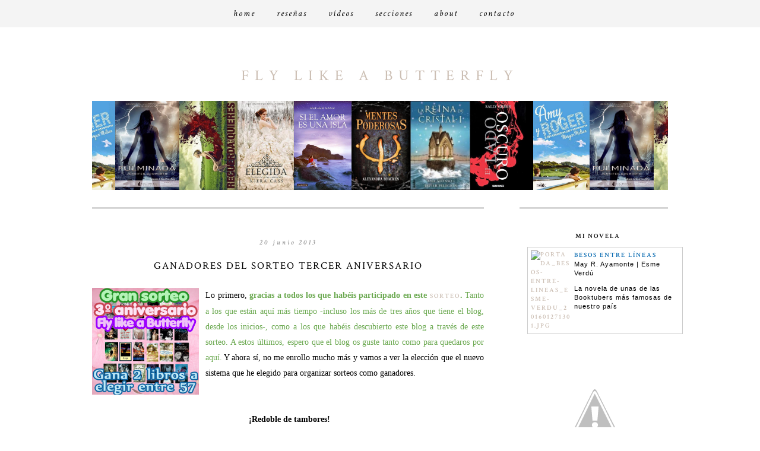

--- FILE ---
content_type: text/html; charset=UTF-8
request_url: https://fly-like-a-butterfly.blogspot.com/2013/06/ganadores-del-sorteo-tercer-aniversario.html
body_size: 32167
content:
<!DOCTYPE html>
<html class='v2' dir='ltr' xmlns='http://www.w3.org/1999/xhtml' xmlns:b='http://www.google.com/2005/gml/b' xmlns:data='http://www.google.com/2005/gml/data' xmlns:expr='http://www.google.com/2005/gml/expr'>
<head>
<link href='https://www.blogger.com/static/v1/widgets/335934321-css_bundle_v2.css' rel='stylesheet' type='text/css'/>
<link href="//fonts.googleapis.com/css?family=Tinos%7CPlayfair+Display:400,700,400italic,700italic%7CMontserrat:400,700%7CQuattrocento+Sans:400,700,400italic,700italic%7CLato:300,+400,900%7COswald:400,300%7CDroid+Serif:400,700,400italic,700italic%7CCrimson+Text:400,400italic,600,600italic" rel="stylesheet" type="text/css">
<meta content='width=1100' name='viewport'/>
<meta content='text/html; charset=UTF-8' http-equiv='Content-Type'/>
<meta content='blogger' name='generator'/>
<link href='https://fly-like-a-butterfly.blogspot.com/favicon.ico' rel='icon' type='image/x-icon'/>
<link href='http://fly-like-a-butterfly.blogspot.com/2013/06/ganadores-del-sorteo-tercer-aniversario.html' rel='canonical'/>
<link rel="alternate" type="application/atom+xml" title="Fly like a Butterfly - Atom" href="https://fly-like-a-butterfly.blogspot.com/feeds/posts/default" />
<link rel="alternate" type="application/rss+xml" title="Fly like a Butterfly - RSS" href="https://fly-like-a-butterfly.blogspot.com/feeds/posts/default?alt=rss" />
<link rel="service.post" type="application/atom+xml" title="Fly like a Butterfly - Atom" href="https://www.blogger.com/feeds/5023438270283522135/posts/default" />

<link rel="alternate" type="application/atom+xml" title="Fly like a Butterfly - Atom" href="https://fly-like-a-butterfly.blogspot.com/feeds/4500149141925159615/comments/default" />
<!--Can't find substitution for tag [blog.ieCssRetrofitLinks]-->
<link href='https://blogger.googleusercontent.com/img/b/R29vZ2xl/AVvXsEg052EqwX2LOYXpkDT6rczJgPr27tYk0VIupbadfgKQC5y_GGQw6_wXRz1BQLyBLK5sRs_TKwb_ZJyzbdNyG6RhbjI0ymTBcBC10mFmp2vEPbB9vKSzEHmwil2bcpKZFKBi1knjgJIM7do/s1600/banner+sorteo+tercer+aniversario+copia.png' rel='image_src'/>
<meta content='http://fly-like-a-butterfly.blogspot.com/2013/06/ganadores-del-sorteo-tercer-aniversario.html' property='og:url'/>
<meta content='Ganadores del sorteo tercer aniversario' property='og:title'/>
<meta content=' Lo primero, gracias a todos los que habéis participado en este sorteo .  Tanto a los que están aquí más tiempo -incluso los más de tres año...' property='og:description'/>
<meta content='https://blogger.googleusercontent.com/img/b/R29vZ2xl/AVvXsEg052EqwX2LOYXpkDT6rczJgPr27tYk0VIupbadfgKQC5y_GGQw6_wXRz1BQLyBLK5sRs_TKwb_ZJyzbdNyG6RhbjI0ymTBcBC10mFmp2vEPbB9vKSzEHmwil2bcpKZFKBi1knjgJIM7do/w1200-h630-p-k-no-nu/banner+sorteo+tercer+aniversario+copia.png' property='og:image'/>
<title>Fly like a Butterfly: Ganadores del sorteo tercer aniversario</title>
<style type='text/css'>@font-face{font-family:'Droid Sans';font-style:normal;font-weight:400;font-display:swap;src:url(//fonts.gstatic.com/s/droidsans/v19/SlGVmQWMvZQIdix7AFxXkHNSbRYXags.woff2)format('woff2');unicode-range:U+0000-00FF,U+0131,U+0152-0153,U+02BB-02BC,U+02C6,U+02DA,U+02DC,U+0304,U+0308,U+0329,U+2000-206F,U+20AC,U+2122,U+2191,U+2193,U+2212,U+2215,U+FEFF,U+FFFD;}</style>
<style id='page-skin-1' type='text/css'><!--
/*-----------------------------------------------
Blogger Template Style
Name:     J'adore
Designer: Mireia EC
URL:      www.iwjournal.com
----------------------------------------------- */
/* Variable definitions
====================
<Variable name="keycolor" description="Main Color" type="color" default="#1a222a"/>
<Variable name="body.background" description="Body Background" type="background"
color="#f3f3f3" default="#111111 url(//themes.googleusercontent.com/image?id=1OACCYOE0-eoTRTfsBuX1NMN9nz599ufI1Jh0CggPFA_sK80AGkIr8pLtYRpNUKPmwtEa) repeat-x fixed top center"/>
<Group description="Page Text" selector="body">
<Variable name="body.font" description="Font" type="font"
default="normal normal 15px Arial, Tahoma, Helvetica, FreeSans, sans-serif"/>
<Variable name="body.text.color" description="Text Color" type="color" default="#333333"/>
</Group>
<Group description="Backgrounds" selector=".body-fauxcolumns-outer">
<Variable name="body.background.color" description="Outer Background" type="color" default="#296695"/>
<Variable name="header.background.color" description="Header Background" type="color" default="transparent"/>
<Variable name="post.background.color" description="Post Background" type="color" default="#ffffff"/>
</Group>
<Group description="Links" selector=".main-outer">
<Variable name="link.color" description="Link Color" type="color" default="#336699"/>
<Variable name="link.visited.color" description="Visited Color" type="color" default="#6699cc"/>
<Variable name="link.hover.color" description="Hover Color" type="color" default="#33aaff"/>
</Group>
<Group description="Blog Title" selector=".header h1">
<Variable name="header.font" description="Title Font" type="font"
default="normal normal 36px Arial, Tahoma, Helvetica, FreeSans, sans-serif"/>
<Variable name="header.text.color" description="Text Color" type="color" default="#ffffff" />
</Group>
<Group description="Tabs Text" selector=".tabs-inner .widget li a">
<Variable name="tabs.font" description="Font" type="font"
default="normal normal 15px Arial, Tahoma, Helvetica, FreeSans, sans-serif"/>
<Variable name="tabs.text.color" description="Text Color" type="color" default="#ffffff"/>
<Variable name="tabs.selected.text.color" description="Selected Color" type="color" default="#ccbfb4"/>
</Group>
<Group description="Tabs Background" selector=".tabs-outer .PageList">
<Variable name="tabs.background.color" description="Background Color" type="color" default="transparent"/>
<Variable name="tabs.selected.background.color" description="Selected Color" type="color" default="transparent"/>
<Variable name="tabs.separator.color" description="Separator Color" type="color" default="transparent"/>
</Group>
<Group description="Post Title" selector="h3.post-title, .comments h4">
<Variable name="post.title.font" description="Title Font" type="font"
default="normal normal 18px Arial, Tahoma, Helvetica, FreeSans, sans-serif"/>
</Group>
<Group description="Date Header" selector=".date-header">
<Variable name="date.header.color" description="Text Color" type="color" default="#3d2f21"/>
</Group>
<Group description="Post" selector=".post">
<Variable name="post.footer.text.color" description="Footer Text Color" type="color" default="#999999"/>
<Variable name="post.border.color" description="Border Color" type="color" default="#dddddd"/>
</Group>
<Group description="Gadgets" selector="h2">
<Variable name="widget.title.font" description="Title Font" type="font"
default="bold normal 13px Arial, Tahoma, Helvetica, FreeSans, sans-serif"/>
<Variable name="widget.title.text.color" description="Title Color" type="color" default="#888888"/>
</Group>
<Group description="Footer" selector=".footer-outer">
<Variable name="footer.text.color" description="Text Color" type="color" default="#cccccc"/>
<Variable name="footer.widget.title.text.color" description="Gadget Title Color" type="color" default="#aaaaaa"/>
</Group>
<Group description="Footer Links" selector=".footer-outer">
<Variable name="footer.link.color" description="Link Color" type="color" default="#99ccee"/>
<Variable name="footer.link.visited.color" description="Visited Color" type="color" default="#77aaee"/>
<Variable name="footer.link.hover.color" description="Hover Color" type="color" default="#33aaff"/>
</Group>
<Variable name="content.margin" description="Content Margin Top" type="length" default="20px"/>
<Variable name="content.padding" description="Content Padding" type="length" default="0"/>
<Variable name="content.background" description="Content Background" type="background"
default="transparent none repeat scroll top left"/>
<Variable name="content.border.radius" description="Content Border Radius" type="length" default="0"/>
<Variable name="content.shadow.spread" description="Content Shadow Spread" type="length" default="0"/>
<Variable name="header.padding" description="Header Padding" type="length" default="0"/>
<Variable name="header.background.gradient" description="Header Gradient" type="url"
default="none"/>
<Variable name="header.border.radius" description="Header Border Radius" type="length" default="0"/>
<Variable name="main.border.radius.top" description="Main Border Radius" type="length" default="20px"/>
<Variable name="footer.border.radius.top" description="Footer Border Radius Top" type="length" default="0"/>
<Variable name="footer.border.radius.bottom" description="Footer Border Radius Bottom" type="length" default="20px"/>
<Variable name="region.shadow.spread" description="Main and Footer Shadow Spread" type="length" default="3px"/>
<Variable name="region.shadow.offset" description="Main and Footer Shadow Offset" type="length" default="1px"/>
<Variable name="tabs.background.gradient" description="Tab Background Gradient" type="url" default="none"/>
<Variable name="tab.selected.background.gradient" description="Selected Tab Background" type="url"
default="url(//www.blogblog.com/1kt/transparent/white80.png)"/>
<Variable name="tab.background" description="Tab Background" type="background"
default="transparent url(//www.blogblog.com/1kt/transparent/black50.png) repeat scroll top left"/>
<Variable name="tab.border.radius" description="Tab Border Radius" type="length" default="10px" />
<Variable name="tab.first.border.radius" description="First Tab Border Radius" type="length" default="10px" />
<Variable name="tabs.border.radius" description="Tabs Border Radius" type="length" default="0" />
<Variable name="tabs.spacing" description="Tab Spacing" type="length" default=".25em"/>
<Variable name="tabs.margin.bottom" description="Tab Margin Bottom" type="length" default="0"/>
<Variable name="tabs.margin.sides" description="Tab Margin Sides" type="length" default="20px"/>
<Variable name="main.background" description="Main Background" type="background"
default="transparent url(//www.blogblog.com/1kt/transparent/white80.png) repeat scroll top left"/>
<Variable name="main.padding.sides" description="Main Padding Sides" type="length" default="20px"/>
<Variable name="footer.background" description="Footer Background" type="background"
default="transparent url(//www.blogblog.com/1kt/transparent/black50.png) repeat scroll top left"/>
<Variable name="post.margin.sides" description="Post Margin Sides" type="length" default="-20px"/>
<Variable name="post.border.radius" description="Post Border Radius" type="length" default="5px"/>
<Variable name="widget.title.text.transform" description="Widget Title Text Transform" type="string" default="uppercase"/>
<Variable name="mobile.background.overlay" description="Mobile Background Overlay" type="string"
default="transparent none repeat scroll top left"/>
<Variable name="startSide" description="Side where text starts in blog language" type="automatic" default="left"/>
<Variable name="endSide" description="Side where text ends in blog language" type="automatic" default="right"/>
*/
#Navbar1 {
margin: 0;
padding: 0;
visibility: hide;
display: none ;
}
/* Content
----------------------------------------------- */
body {
font-family: crimson text;
font-size: 14px;
line-height: 22px;
color: #000;
letter-spacing: 1px;
font-weight: 300;
}
code {background:#fff; font-family: courier new;font-size:12px; display:block; margin-left:30px;margin-right: 30px; border-left: 2px solid #eee;padding-left: 20px;padding-right: 20px;}
.sidebar {
padding-left: 13px;
padding-top: 30px;
letter-spacing: 1px;
margin-top: -30px;
border-top: 1px solid #000;
background: transparent;
}
html body .region-inner {
min-width: 0;
max-width: 100%;
width: auto;
}
.content-outer {
padding: 10px;
}
a:link {
text-decoration:none;
color:#ccbfb4;
letter-spacing: 2px;
text-transform: uppercase;
font-size: 11px;
font-family: crimson text;
font-weight: 700;
}
a:visited {
text-decoration:none;
color: #ccbfb4 ;
}
a:hover {
color: #eeeeee;
}
.body-fauxcolumn-outer .fauxcolumn-inner {
background: transparent repeat scroll top left;
_background-image: none;
}
.body-fauxcolumn-outer .cap-top {
position: absolute;
z-index: 1;
height: 120px;
margin-top: 35px;
width: 100%;
}
.body-fauxcolumn-outer .cap-top .cap-left {
width: 100%;
height:200px;
background: #fff;
}
.content-outer {
}
.content-inner {
}
#Stats1 {
text-align:center;
}
#Label1 {
text-align:center;
}
#chromemenu{
width: 100%;
font-size: 12px; font-family: times new roman; letter-spacing: 3px; text-transform: uppercase;
font-weight: normal;
text-align: center;
position: fixed;
background: #f4f4f4;
margin-left: 0px;margin-top: -30px;
margin-bottom: 14px;
}
#chromemenu:after{ /*Add margin between menu and rest of content in Firefox*/
content: &quot;.&quot;;
display: block;
height: 1px;
clear: both;
visibility: hidden;
}
#chromemenu ul{
width: 100%;
margin-top: 12px;
padding-left: 0px;
text-align: center; /*set value to &quot;right&quot; for example to align menu to the left of page*/
margin-left: -10px;
}
#chromemenu ul li{
display: inline;
}
#chromemenu ul li a{
color: #000;
font-size: 15px;
font-weight: normal;
padding: 15px;
margin: 0px;
font-style: italic;
text-transform: lowercase;
text-decoration: none;
}
#chromemenu ul li a:hover{
color:#C4BBB0;
}
#chromemenu2{
width: 130%;
font-size: 12px; font-family: times new roman; letter-spacing: 0px; text-transform: uppercase;
font-weight: normal;
text-align: center;
margin-left: -30px;margin-top: 0px;
padding-bottom: 10px;
}
#chromemenu2:after{ /*Add margin between menu and rest of content in Firefox*/
content: &quot;.&quot;;
display: block;
height: 1px;
clear: both;
visibility: hidden;
}
#chromemenu2 ul{
width: 100%;
margin-top: -0px;
padding-left: 0px;
text-align: center; /*set value to &quot;right&quot; for example to align menu to the left of page*/
margin-left: -10px;
}
#chromemenu2 ul li{
display: inline;
}
#chromemenu2 ul li a{
color: #000;
padding: 10px;
font-family: lato;
text-transform: uppercase;
margin: 0px;
font-size:10px;
letter-spacing: 3px;
font-weight: 400;
text-decoration: none;
}
#chromemenu2 ul li a:hover{
color:#C4BBB0;
}
/* Contenedor general */
.contact-form-widget {
width: auto;
max-width: 100%;
margin: 0 auto;
padding: 20px;
background: #fff;
color: #000;
}
/* Cajas para insertar datos y botón de envío */
.contact-form-name, .contact-form-email, .contact-form-email-message {
width: 100%;
max-width: 100%;
padding: 10px;
background: none repeat scroll 0% 0% #F7F4F1;
margin-bottom: 20px;
}
.contact-form-widget {
color: #000;
line-height: 26px;
}
.contact-form-button-submit {
background: #000;
color: #fff;
position:right;
border: 1px solid #fff;
font-size: 11px;
font-weight:normal;
font-family: quattrocento sans;
letter-spacing: 1px;
text-transform:uppercase;
}
.contact-form-error-message-with-border {
background: none repeat scroll 0% 0% #fff;
border: 1px solid #eee;
bottom: 0px;
box-shadow: none;
color: #000;
font-size: 13px;
font-weight: normal;
line-height: 26px;
margin-left: 0px;
opacity: 1;
position: static;
text-align: center;
}
.contact-form-success-message {
background: none repeat scroll 0% 0% #F7F4F1;
bottom: 0px;
margin-top: 0px;
box-shadow: none;
color: #fff;
font-size: 11px;
font-weight: normal;
line-height: 19px;
margin-left: 0px;
opacity: 1;
position: static;
text-align: center;
}
.contact-form-email-message {
background: none repeat scroll 0% 0% #F7F4F1;
margin-top:0px;
border-right: 1px solid #F7F4F1;
border-width: 1px;
border-style: solid;
border-color: #F7F4F1 #F7F4F1 #F7F4F1;
}
.contact-form-email, .contact-form-name {
background: none repeat scroll 0% 0% #F7F4F1;
border-right: 1px solid #F7F4F1;
border-width: 1px;
border-style: solid;
border-color: #F7F4F1 #F7F4F1 #F7F4F1;
-moz-border-top-colors: none;
-moz-border-right-colors: none;
-moz-border-bottom-colors: none;
-moz-border-left-colors: none;
border-image: none;
box-sizing: border-box;
color: #000;
display: inline-block;
font-family:quattrocento sans,sans-serif;
font-size: 14px;
height: 55px;
margin: 5px 0px 0px;
vertical-align: center;
}
.contact-form-button-submit:hover{
background: #fff;
color: #000;
box-shadow: none;
position:right;
border: 1px solid #eee;
font-size: 11px;
font-weight:normal;
font-family: quattrocento sans;
letter-spacing: 1px;
text-transform:uppercase;
}
.contact-form-email:focus, .contact-form-name:focus, .contact-form-email-message:focus {
border: 1px solid #eee;
box-shadow: none;
color: #484436;
padding:10px;
outline: medium none;
}
/* =============================
Search Box
============================= */
#srcnt {
float:center;
margin-left:0px;
margin-bottom: 10px;
padding:13px 0;
width:auto;
overflow:hidden;
}
#search input[type="text"] {
border: 1px solid #C4BBB0;
border-radius:0px;
color: #000;
width: auto;
letter-spacing: 2px;
padding: 5px;
font:normal 12px crimson text;
text-transform:none;
}
#search input[type="text"]:focus {
width: auto;
outline:0px;
}
/* Header
----------------------------------------------- */
.header-outer {
_background-image: none;
width: 100%;
margin-left: 0px;
margin-top: -50px;
}
.Header h1 {
font-family:  crimson text ;
color: #ccbfb4;
text-transform: uppercase;
text-align: center;
letter-spacing: 10px;
padding: 8px;
margin-top: 80px;
font-weight: normal;
font-size: 25px;
}
.Header h1 a {
color: #ccbfb4;
letter-spacing: 10px;
font-weight: normal;
font-size: 25px;
}
.header-inner .Header .titlewrapper {
padding: 22px 30px;
}
.header-inner .Header .descriptionwrapper {
padding: 0 30px;
text-align: center;
margin-top: -40px;
font-style: italic;
font-size: 13px;
color: #000;
letter-spacing: 1px;
}
/* Headings
----------------------------------------------- */
h2 {
font-family:  crimson text ;
text-align: center;
font-style: normal;
padding: 10px;
text-transform: uppercase;
letter-spacing: 2px;
font-size: 11px;
font-weight: 700;
color: #000;
}
/* Profile
----------------------------------------------- */
.profile-img {
display: block;
float: left;
width: 96px;
height: auto !important;
margin-bottom: 0px;
margin-left: 0px;
}
.profile-data {
margin:0;
text-transform:uppercase;
letter-spacing:.1em;
font: normal normal 78% 'times new roman', Trebuchet, Arial, Verdana, Sans-serif;
line-height: 1.6em;
text-align: justify;
display: none;
}
.profile-datablock {
margin:.0em 0 .5em;
text-align: left;
display:block;
}
.profile-textblock {
margin: 0.5em 0;
line-height: 1.3em;
}
.profile-link {
text-transform: uppercase;
letter-spacing: 3px;
font-weight: 700;
text-align: center;
display: block;
font: normal normal 18px montserrat;
padding-bottom: 10px;
background: #fff;
width: 200px;
}
.profile-name-link {
background-image:none !important;
padding-left:0px;
display: none;
}
/* Main
----------------------------------------------- */
.main-outer {
margin-top: 30px;
margin-bottom: 0px;
}
.main {
padding-right: 0px;
border-top: 1px solid #000;
padding-left: 0px;
margin-top: -30px;
background: #fff;
}
.main-inner {
}
.main-inner .column-center-inner {
}
.main-inner .column-left-inner {
margin-top: 0px;
}
.main-inner .column-right-inner {
}
#credits {
padding: 30px 0px 15px;
width: 100%;
text-align: center;
display: block;
border-top:1px solid #eee;
height: 80px;
float: left;
text-transform: uppercase;
letter-spacing: 2px;
font-weight: normal;
font-size: 11px;
color: #000;
font-style: normal;
background: none repeat scroll 0% 0% #fff;
}
.status-msg-body {
text-align: center;
padding: 8px;
width: 100%;
font-size: 13px;
background: #fff;
border: 1px solid #eee;
position: absolute;
z-index: 4;
}
.comment-link {
text-transform: lowercase;
}
/* Posts
----------------------------------------------- */
.post {
margin-top: 30px;
}
h3.post-title {
font-family:  crimson text ;
padding-bottom: 15px;
color: #000;
margin-bottom: 20px;
text-transform: uppercase;
font-weight: normal;
font-size: 17px;
letter-spacing: 2px;
text-align: center;
}
h3.post-title {
margin-top: 0px;
font-family:  crimson text ;
padding-bottom: 15px;
color: #000;
margin-bottom: 20px;
text-transform: uppercase;
font-weight: normal;
font-size: 17px;
letter-spacing: 2px;
text-align: center;
}
h4 {
font-size:13px;
margin-top: 20px;
font-family:  crimson text ;
padding-bottom: 15px;
color: #000;
margin-bottom: 20px;
text-transform: uppercase;
font-weight: normal;
text-align: center;
}
h3.post-title a {
margin-top: 0px;
font-family:  crimson text ;
padding-bottom: 15px;
color: #000;
margin-bottom: 20px;
border-bottom: none;
font-style: none;
text-transform: uppercase;
font-weight: normal;
font-size: 17px;
letter-spacing: 2px;
text-align: center;
}
h3.post-title a:hover {
margin-top: 0px;
font-family:  crimson text ;
padding-bottom: 15px;
color: #000;
margin-bottom: 20px;
text-transform: uppercase;
font-weight: normal;
font-size: 17px;
letter-spacing: 2px;
text-align: center;}
.post-body img {
}
#FollowByEmail1 {
padding-right: 190px;
padding-left: 190px;
}
.date-header {
background: transparent;
font-weight: 600;
font-style:italic;
text-align: center;
text-transform:lowercase;
margin-top:40px;
margin-bottom:-40px;
margin-left: 0px;
font-family: crimson text, serif;
font-size: 12px;
letter-spacing: 3px;
color: #999;
}
.post-outer {
padding: 20px;
margin-top: -40px;
margin: 0 -20px 20px;
}
.post {-webkit-user-select: none; -khtml-user-select: none; -moz-user-select: -moz-none; -ms-user-select: none; user-select: none;}
.post-body {
font-family: quattrocento sans;
font-size: 14px;
line-height: 26px;
font-weight: 400;
font-style: normal;
color: #000;
letter-spacing:0px;
margin-top: 30px;
margin-bottom: 1.625em;
}
.post-header {
background: transparent;
font-weight: 400;
text-align: center;
margin-top: -20px;
margin-bottom: 20px;
font-family: ;
font-size: 10px;
letter-spacing: 2px;
color: #000;
line-height: 22px;
}
.post blockquote {
font-size: 15px;
text-align: justify;
line-height: 22px;
padding: 15px;
font-family:crimson text;
font-style: italic;
letter-spacing: 1px;
margin: 12px;
border: 1px dotted #C4BBB0 ;
}
.post img:hover {
opacity: 0.7;
}
.post-footer {
padding: 10px;
text-align: left;
font-family: times new roman,serif;
font-size: 10px;
font-weight: normal;
border-top: 1px solid #eee ;
letter-spacing: 4px;
font-weight: normal;
text-transform: uppercase;
color: #000;
}
#blog-pager {
text-transform: lowercase;
font-size: 12px;
font-weight: normal;
letter-spacing: 2px;
margin-bottom: 30px;
}
.comments .comments-content {
margin-bottom: 0px;
font-size:15px;
text-align: justify;
font-style:italic;
border: 1px dotted #C4BBB0;
padding-left: 40px;
padding-right: 40px;
padding-top: 20px;
line-height: 22px;
}
#comments .comment-author {
background-position: 0 1.5em;
}
#comments .comment-author:first-child {
padding-top: 0;
border-top: none;
}
.avatar-image-container {
margin: .2em 0 0;
}
.follow-by-email-submit {
background: #E9DA38 !important; /*este es el color de fondo del botón*/
color: #fff !important; /*Este es el color de la letra*/
letter-spacing: 1px !important;
font-size: 11px !important;
text-transform: uppercase;
padding:0px;
display:none !important;
font-weight: normal !important;
}
.follow-by-email-address {
border: 1px solid #C4BBB0 !important; /*para cambiar el borde*/
padding: 15px;
margin-left:20px;
outline: none !important;
font-size: 11px !important;
text-transform: uppercase !important;
color: #000;
font-family: crimson text !important;
font-weight: normal !important;
text-align:center !important;
letter-spacing: 2px !important;
}
/* Widgets
----------------------------------------------- */
.widget ul, .widget #ArchiveList ul.flat {
padding: 0;
list-style: none;
}
.widget ul li, .widget #ArchiveList ul.flat li {
}
.widget ul li:first-child, .widget #ArchiveList ul.flat li:first-child {
border-top: none;
}
.widget .post-body ul {
list-style: disc;
}
.widget .post-body ul li {
}
.jump-link {
float:left;
background: #fff ;
border:1px solid #eee;
padding-top: 6px;
padding-bottom: 6px;
margin-bottom:20px;
margin-left: 260px;
margin-top:-65px;
padding-right: 8px;
padding-left: 8px;
}
.jump-link a {
letter-spacing:1px;
font-size:10px;
text-transform:uppercase;
font-family:arial;
color: #000;
font-weight:normal;
}
/* Footer
----------------------------------------------- */
.footer-outer {
padding-bottom: 20px;
font-family: century gothic, serif;
font-size: 9px;
letter-spacing: 5px;
color: #424242;
text-transform: uppercase;
font-weight: bold;
text-align: left;
}
.footer-inner {
margin-bottom: 30px;
padding: 10px 5px 20px;
}
.footer-outer a {
color: #000;
}
.footer-outer a:visited {
color: #000;
}
.footer-outer a:hover {
color: #999;
}
.footer-outer .widget h2 {
color: #bbbbbb;
}
/* Mobile
----------------------------------------------- */
body.mobile  {
background-size: auto;
}
.mobile .body-fauxcolumn-outer {
background: transparent none repeat scroll top left;
}
.mobile .body-fauxcolumn-outer .cap-top {
background-size: 100% auto;
}
.mobile .content-outer {}
body.mobile .AdSense {
margin: 0 -0;
}
.mobile .Header h1{
margin-top:30px;
font:normal normal 80px arial;
font-size:40px;
}
.mobile .tabs-inner .widget ul {
margin-left: 0;
margin-right: 0;
}
.mobile-index-contents .post-body {
width:93%;
padding:10px 0;
}
.mobile .post {
margin: 0;
}
.mobile .main-inner .column-center-inner .section {
margin: 0;
}
.mobile .date-header {
padding: 0;
margin: 0 auto;
border:none;
}
.mobile-index-title {
margin: 0 auto;
font:normal normal 18px PT Sans Narrow, sans-serif;
width:100%;
}
.mobile .blog-pager {
background: transparent none no-repeat scroll top center;
}
.mobile .footer-outer {
border-top: none;
}
.mobile .main-inner, .mobile .footer-inner {
background-color: #f5f5f5;
}
.mobile-index-contents {
color: #999999;
}
.mobile-link-button {
background-color: #666666;
}
.mobile-link-button a:link, .mobile-link-button a:visited {
color: #ffffff;
}
.mobile .tabs-inner .section:first-child {
border-top: none;
}
.mobile .tabs-inner .PageList .widget-content {
background-color: transparent;
color: #d2d2d2;
border-top: 0 solid transparent;
border-bottom: 0 solid transparent;
}
.mobile .tabs-inner .PageList .widget-content .pagelist-arrow {
border-left: 1px solid transparent;
}
.mobile #main{
width:100%;
}
.mobile .navigate{display:none;}
.mobile-index-arrow{
margin-top:20px;
}
/* Comments
----------------------------------------------- */
.comments .comments-content .icon.blog-author {
background-repeat: no-repeat;
font-weight: normal;
line-height: 22px;
background-image: url([data-uri]);
}
.comments .comments-content .blog-author a {color:#000;font-weight: bold;}
.comment-form {
text-align: justify;
margin:0 auto;
color: #424242;
font-family: times, serif;
font-size: 14px;
padding:10px;
width:400px;
}
#Text2 {
padding-right: 190px;
padding-left: 190px;
padding-top: 10px;
{
.comments {
background: #FAFAFA;
border: 1px dotted #eee;
padding: 20 px;
}
.comments-content .comment-content {
font-weight: normal;
font-style: normal;
line-height: 22px;
padding: 30px;
color: #000;
text-transform: none;
letter-spacing: 1;
padding-bottom: 0px;
}
.datetime {
font-family: georgia,serif;
font-weight: normal;
font-size: 10px;
text-align: right;
color: #454545;
font-style: italic;
text-transform: none;
letter-spacing: 1;
}
.user {
font-family: lato,Times,serif;
font-weight: bold;
font-size: 10px;
color: #424242;
text-transform: uppercase;
font-style: normal;
letter-spacing: 6px;
}
.comments .comments-content .loadmore a {
font-weight: normal;
}
.comments .continue {
}

--></style>
<style>


@media screen and (min-width:480px) and (max-width:800px) {
  /* Target landscape smartphones, portrait tablets, narrow desktops

  */
}

@media screen and (max-width:479px) {
  /* Target portrait smartphones */
}

</style>
<style id='template-skin-1' type='text/css'><!--
body {
min-width: 1050px;
}
.content-outer, .content-fauxcolumn-outer, .region-inner {
min-width: 1050px;
max-width: 1050px;
_width: 1050px;
}
.main-inner .columns {
padding-left: 0px;
padding-right: 310px;
}
.main-inner .fauxcolumn-center-outer {
left: 0px;
right: 310px;
/* IE6 does not respect left and right together */
_width: expression(this.parentNode.offsetWidth -
parseInt("0px") -
parseInt("310px") + 'px');
}
.main-inner .fauxcolumn-left-outer {
width: 0px;
}
.main-inner .fauxcolumn-right-outer {
width: 310px;
}
.main-inner .column-left-outer {
width: 0px;
right: 100%;
margin-left: -0px;
}
.main-inner .column-right-outer {
width: 310px;
margin-right: -310px;
}
#layout {
min-width: 0;
}
#layout .content-outer {
min-width: 0;
width: 800px;
}
#layout .region-inner {
min-width: 0;
width: auto;
}
--></style>
<link href='https://www.blogger.com/dyn-css/authorization.css?targetBlogID=5023438270283522135&amp;zx=0c9e37f0-2f3f-4cb5-b9bb-c6a7394238bc' media='none' onload='if(media!=&#39;all&#39;)media=&#39;all&#39;' rel='stylesheet'/><noscript><link href='https://www.blogger.com/dyn-css/authorization.css?targetBlogID=5023438270283522135&amp;zx=0c9e37f0-2f3f-4cb5-b9bb-c6a7394238bc' rel='stylesheet'/></noscript>
<meta name='google-adsense-platform-account' content='ca-host-pub-1556223355139109'/>
<meta name='google-adsense-platform-domain' content='blogspot.com'/>

</head>
<body class='loading'>
<div class='navbar section' id='navbar'><div class='widget Navbar' data-version='1' id='Navbar1'><script type="text/javascript">
    function setAttributeOnload(object, attribute, val) {
      if(window.addEventListener) {
        window.addEventListener('load',
          function(){ object[attribute] = val; }, false);
      } else {
        window.attachEvent('onload', function(){ object[attribute] = val; });
      }
    }
  </script>
<div id="navbar-iframe-container"></div>
<script type="text/javascript" src="https://apis.google.com/js/platform.js"></script>
<script type="text/javascript">
      gapi.load("gapi.iframes:gapi.iframes.style.bubble", function() {
        if (gapi.iframes && gapi.iframes.getContext) {
          gapi.iframes.getContext().openChild({
              url: 'https://www.blogger.com/navbar/5023438270283522135?po\x3d4500149141925159615\x26origin\x3dhttps://fly-like-a-butterfly.blogspot.com',
              where: document.getElementById("navbar-iframe-container"),
              id: "navbar-iframe"
          });
        }
      });
    </script><script type="text/javascript">
(function() {
var script = document.createElement('script');
script.type = 'text/javascript';
script.src = '//pagead2.googlesyndication.com/pagead/js/google_top_exp.js';
var head = document.getElementsByTagName('head')[0];
if (head) {
head.appendChild(script);
}})();
</script>
</div></div>
<div class='body-fauxcolumns'>
<div class='fauxcolumn-outer body-fauxcolumn-outer'>
<div class='cap-top'>
<div class='cap-left'></div>
<div class='cap-right'></div>
</div>
<div class='fauxborder-left'>
<div class='fauxborder-right'></div>
<div class='fauxcolumn-inner'>
</div>
</div>
<div class='cap-bottom'>
<div class='cap-left'></div>
<div class='cap-right'></div>
</div>
</div>
</div>
<div class='content'>
<div style='position: absolute; z-index: 10;'>
<div id='chromemenu'>
<ul>
<li><a href='http://fly-like-a-butterfly.blogspot.com/'>Home</a></li>
<li><a href='http://fly-like-a-butterfly.blogspot.com/p/resenas-por-portada.html'>Reseñas</a></li>
<li><a href='http://fly-like-a-butterfly.blogspot.com/p/vlogs.html'>Vídeos</a></li>
<li><a href='http://fly-like-a-butterfly.blogspot.com/p/secciones_22.html'>Secciones</a></li>
<li><a href='http://fly-like-a-butterfly.blogspot.com/p/sobre-el-blog-y-su-administradora.html'>about</a></li>
<li><a href='http://fly-like-a-butterfly.blogspot.com/p/contacto.html'>Contacto</a></li>
</ul>
<ul>
</ul></div>
</div>
<div class='content-fauxcolumns'>
<div class='fauxcolumn-outer content-fauxcolumn-outer'>
<div class='cap-top'>
<div class='cap-left'></div>
<div class='cap-right'></div>
</div>
<div class='fauxborder-left'>
<div class='fauxborder-right'></div>
<div class='fauxcolumn-inner'>
</div>
</div>
<div class='cap-bottom'>
<div class='cap-left'></div>
<div class='cap-right'></div>
</div>
</div>
</div>
<div class='content-outer'>
<div class='content-cap-top cap-top'>
<div class='cap-left'></div>
<div class='cap-right'></div>
</div>
<div class='fauxborder-left content-fauxborder-left'>
<div class='fauxborder-right content-fauxborder-right'></div>
<div class='content-inner'>
<header>
<div class='header-outer'>
<div class='header-cap-top cap-top'>
<div class='cap-left'></div>
<div class='cap-right'></div>
</div>
<div class='fauxborder-left header-fauxborder-left'>
<div class='fauxborder-right header-fauxborder-right'></div>
<div class='region-inner header-inner'>
<div class='header section' id='header'><div class='widget Header' data-version='1' id='Header1'>
<div id='header-inner'>
<div class='titlewrapper'>
<h1 class='title'>
<a href='https://fly-like-a-butterfly.blogspot.com/'>
Fly like a Butterfly
</a>
</h1>
</div>
<div class='descriptionwrapper'>
<p class='description'><span>
</span></p>
</div>
</div>
</div></div>
</div>
</div>
<div class='header-cap-bottom cap-bottom'>
<div class='cap-left'></div>
<div class='cap-right'></div>
</div>
</div>
</header>
<div class='tabs-outer'>
<div class='tabs-cap-top cap-top'>
<div class='cap-left'></div>
<div class='cap-right'></div>
</div>
<div class='fauxborder-left tabs-fauxborder-left'>
<div class='fauxborder-right tabs-fauxborder-right'></div>
<div class='region-inner tabs-inner'>
<div class='tabs section' id='crosscol'><div class='widget HTML' data-version='1' id='HTML17'>
<h2 class='title'>&#160;&#160;&#160;&#160;&#160;&#160;ÚLTIMAS RESEÑAS:</h2>
<div class='widget-content'>
<center>
<script type="text/javascript">
//Ancho (en pixeles)
var sliderwidth="970px"
//Alto
var sliderheight="150px"
//Velocidad 1-10
var slidespeed=1
//Color de fondo:
slidebgcolor="#000000"

//Vínculos y enlaces de las imágenes
var leftrightslide=new Array()
var finalslide=''
leftrightslide[0]='<a href="http://fly-like-a-butterfly.blogspot.com/2014/09/resena-amy-y-roger-morgan-matson.html" target="blank" title="Amy y Roger"><img border="0" src="https://blogger.googleusercontent.com/img/b/R29vZ2xl/AVvXsEhvkLDudPnMqNY8tLdnE-g6dVfUtNnaANPdQY25WWth6jZIh4OXxOyTUAdjrNF6dChrDoGYUJ3rXrALfMLyr0QUNoktkG3bvOXXhj7crchqVywzUjfrX-ureNieUyU2T-8pXzevIYvpzUw/s1600/21858153.jpg" height="150px" /></a>'
leftrightslide[1]='<a href="http://fly-like-a-butterfly.blogspot.com/2014/08/resena-fulminada-jennifer-bosworth.html" target="blank" title="Fulminada"><img border="0" src="https://blogger.googleusercontent.com/img/b/R29vZ2xl/AVvXsEjYklVSjpUgnYet-_aWx_TFP0qehEDIUyxoJOvFwmA_vxsWrhv-ulM3hsa8Xc6U8yVvM2ol3UaETPHD0InkA6IYxmBcBl8ZVhdHxt-vYKjTPc2bD20dd3P1ggbW-RUBHoocUsYKfzx4ZFQ/s1600/20765584.jpg" height="150px" /></a>'
leftrightslide[2]='<a href="http://fly-like-a-butterfly.blogspot.com/2014/08/resena-recuerda-que-me-quieres-w-davies.html" target="blank" title="Recuerda que me quieres"><img border="0" src="https://blogger.googleusercontent.com/img/b/R29vZ2xl/AVvXsEh5jgu-M46PSAeQwwMb_MC_ignKE8hpIH8-UWzMUNfRkxK-cB2h4EZml-IPxtbwQb6Pq8SrsiOa8qTXQYhoG92KZ0MjZ0uocnhAh-ROHlzP29FGKVDi7loUP1SPy-Dm7hS3QoXdz_IGLqA/s1600/20623984.jpg" height="150px" /></a>'
leftrightslide[3]='<a href="http://fly-like-a-butterfly.blogspot.com/2014/08/resena-la-elegida-kiera-cass.html" target="blank" title="La elegida"><img border="0" src="https://blogger.googleusercontent.com/img/b/R29vZ2xl/AVvXsEgMu8TSLhZLBbwscMsP-lEGekUOmG9SC5VauAh6i3Ml8eAlG9FiMrGjNK5oxBAXaGzVGztSWzLLrPr_SIjp7c07-9gViPkRuabkIpW0IO9vXcxJkikTtOwvM2PXTdq-wnvFTU-EIZqKqwI/s1600/20927211.jpg" height="150px" /></a>'
 leftrightslide[4]='<a href="http://fly-like-a-butterfly.blogspot.com/2014/08/resena-si-el-amor-es-una-isla-esther.html" target="blank" title="Si el amor es una isla"><img border="0" src="https://blogger.googleusercontent.com/img/b/R29vZ2xl/AVvXsEhpQO7CE_Hh7H1VGSm40excNDLQVEGtGEkDckJrUf5BlHebyTHNxUe-8kzpkDZVDt007a6dcA2OJuZzgkG7TyWxE1ZXjVdQ-3a2GEuMTNxxJUlKO84L_eUTOeA4HocHVnYSS6HIaKCpwv0/s1600/si-el-amor-es-una-isla-9788408124306.jpg" height="150px" /></a>'
leftrightslide[5]='<a href="http://fly-like-a-butterfly.blogspot.com/2014/08/resena-mentes-poderosas-alexandra.html" target="blank" title="Mentes poderosas"><img border="0" src="https://blogger.googleusercontent.com/img/b/R29vZ2xl/AVvXsEinQPmXIgpuUEQ8z8G1MEjfVPNmUn-gKM-ezTB_j4mroG9duUAunZS7uP_Nye3Pb3pRpu-QQXSbi3vQz6BH4jDyEjkbNW90veFQXta4sC7zcSUZj2WfBmkGk8tXfImWP8oFgiztL2rK2fM/s1600/Mentes+poderosas.png" height="150px" /></a>'
leftrightslide[6]='<a href="http://fly-like-a-butterfly.blogspot.com/2014/10/resena-la-reina-de-cristal-ana-alonso-y.html" target="blank" title="La reina de cristal"><img border="0" src="https://blogger.googleusercontent.com/img/b/R29vZ2xl/AVvXsEiYCtPY6qlj3qCaqT1ojyKklcgovTIjFcCiuAwXh8CBUuCboxIu6SAuH1gn3ZJuciLUAFofJ1SJDpXUx-vVVT0DKu2oDpBudK3nA1OxghUfAPbhynNKBCnyd-BE88Nh2OqaA4clRJGJgg4/s1600/LA+RIENA.jpg" height="150px" /></a>'
leftrightslide[7]='<a href="http://fly-like-a-butterfly.blogspot.com/2014/09/resena-el-lado-oscuro-sally-green.html" target="blank" title="El lado oscuro"><img border="0" src="https://blogger.googleusercontent.com/img/b/R29vZ2xl/AVvXsEhVrcjSbm__BivGexee0S55xOq7xtSuJenUaqAkAh26n4mIaer0tNtE80r4P8SNEx1P1WYyDIkc8hp66tUceAR2gLethTB4_UF6K8SlZaScpEksfbUzSdPKOoakmSWQ6FYJ_1tJrZafEyo/s1600/el+lado+oscuro.jpg" height="150px" /></a>'


var imagegap=""
var slideshowgap=5


var copyspeed=slidespeed
leftrightslide='<nobr>'+leftrightslide.join(imagegap)+'</nobr>'
var iedom=document.all||document.getElementById
if (iedom)
document.write('<span id="temp" style="visibility:hidden;position:absolute;top:-100px;left:-9000px">'+leftrightslide+'</span>')
var actualwidth=''
var cross_slide, ns_slide

function fillup(){
if (iedom){
cross_slide=document.getElementById? document.getElementById("test2") : document.all.test2
cross_slide2=document.getElementById? document.getElementById("test3") : document.all.test3
cross_slide.innerHTML=cross_slide2.innerHTML=leftrightslide
actualwidth=document.all? cross_slide.offsetWidth : document.getElementById("temp").offsetWidth
cross_slide2.style.left=actualwidth+slideshowgap+"px"
}
else if (document.layers){
ns_slide=document.ns_slidemenu.document.ns_slidemenu2
ns_slide2=document.ns_slidemenu.document.ns_slidemenu3
ns_slide.document.write(leftrightslide)
ns_slide.document.close()
actualwidth=ns_slide.document.width
ns_slide2.left=actualwidth+slideshowgap
ns_slide2.document.write(leftrightslide)
ns_slide2.document.close()
}
lefttime=setInterval("slideleft()",30)
}
window.onload=fillup

function slideleft(){
if (iedom){
if (parseInt(cross_slide.style.left)>(actualwidth*(-1)+8))
cross_slide.style.left=parseInt(cross_slide.style.left)-copyspeed+"px"
else
cross_slide.style.left=parseInt(cross_slide2.style.left)+actualwidth+slideshowgap+"px"

if (parseInt(cross_slide2.style.left)>(actualwidth*(-1)+8))
cross_slide2.style.left=parseInt(cross_slide2.style.left)-copyspeed+"px"
else
cross_slide2.style.left=parseInt(cross_slide.style.left)+actualwidth+slideshowgap+"px"

}
else if (document.layers){
if (ns_slide.left>(actualwidth*(-1)+8))
ns_slide.left-=copyspeed
else
ns_slide.left=ns_slide2.left+actualwidth+slideshowgap

if (ns_slide2.left>(actualwidth*(-1)+8))
ns_slide2.left-=copyspeed
else
ns_slide2.left=ns_slide.left+actualwidth+slideshowgap
}
}


if (iedom||document.layers){
with (document){
document.write('<table border="0" cellspacing="0" cellpadding="0"><td>')
if (iedom){
write('<div style="position:relative;width:'+sliderwidth+';height:'+sliderheight+';overflow:hidden">')
write('<div style="position:absolute;width:'+sliderwidth+';height:'+sliderheight+';background-color:'+slidebgcolor+'" onmouseover="copyspeed=0" onmouseout="copyspeed=slidespeed">')
write('<div id="test2" style="position:absolute;left:0px;top:0px"></div>')
write('<div id="test3" style="position:absolute;left:-1000px;top:0px"></div>')
write('</div></div>')
}
else if (document.layers){
write('<ilayer width="+sliderwidth+" height="+sliderheight+" name="ns_slidemenu" bgcolor="+slidebgcolor+">')
write('<layer left="0" top="0" onmouseover="copyspeed=0" onmouseout="copyspeed=slidespeed" name="ns_slidemenu2"></layer>')
write('<layer left="0" top="0" onmouseover="copyspeed=0" onmouseout="copyspeed=slidespeed" name="ns_slidemenu3"></layer>')
write('</ilayer>')
}
document.write('</td></table>')
}
}
</script>
</center>
</div>
<div class='clear'></div>
</div></div>
<div class='tabs no-items section' id='crosscol-overflow'></div>
</div>
</div>
<div class='tabs-cap-bottom cap-bottom'>
<div class='cap-left'></div>
<div class='cap-right'></div>
</div>
</div>
<div class='main-outer'>
<div class='main-cap-top cap-top'>
<div class='cap-left'></div>
<div class='cap-right'></div>
</div>
<div class='fauxborder-left main-fauxborder-left'>
<div class='fauxborder-right main-fauxborder-right'></div>
<div class='region-inner main-inner'>
<div class='columns fauxcolumns'>
<div class='fauxcolumn-outer fauxcolumn-center-outer'>
<div class='cap-top'>
<div class='cap-left'></div>
<div class='cap-right'></div>
</div>
<div class='fauxborder-left'>
<div class='fauxborder-right'></div>
<div class='fauxcolumn-inner'>
</div>
</div>
<div class='cap-bottom'>
<div class='cap-left'></div>
<div class='cap-right'></div>
</div>
</div>
<div class='fauxcolumn-outer fauxcolumn-left-outer'>
<div class='cap-top'>
<div class='cap-left'></div>
<div class='cap-right'></div>
</div>
<div class='fauxborder-left'>
<div class='fauxborder-right'></div>
<div class='fauxcolumn-inner'>
</div>
</div>
<div class='cap-bottom'>
<div class='cap-left'></div>
<div class='cap-right'></div>
</div>
</div>
<div class='fauxcolumn-outer fauxcolumn-right-outer'>
<div class='cap-top'>
<div class='cap-left'></div>
<div class='cap-right'></div>
</div>
<div class='fauxborder-left'>
<div class='fauxborder-right'></div>
<div class='fauxcolumn-inner'>
</div>
</div>
<div class='cap-bottom'>
<div class='cap-left'></div>
<div class='cap-right'></div>
</div>
</div>
<!-- corrects IE6 width calculation -->
<div class='columns-inner'>
<div class='column-center-outer'>
<div class='column-center-inner'>
<div class='main section' id='main'><div class='widget Blog' data-version='1' id='Blog1'>
<div class='blog-posts hfeed'>

          <div class="date-outer">
        
<h2 class='date-header'><span>20 junio 2013</span></h2>

          <div class="date-posts">
        
<div class='post-outer'>
<div class='post hentry' itemprop='blogPost' itemscope='itemscope' itemtype='http://schema.org/BlogPosting'>
<meta content='https://blogger.googleusercontent.com/img/b/R29vZ2xl/AVvXsEg052EqwX2LOYXpkDT6rczJgPr27tYk0VIupbadfgKQC5y_GGQw6_wXRz1BQLyBLK5sRs_TKwb_ZJyzbdNyG6RhbjI0ymTBcBC10mFmp2vEPbB9vKSzEHmwil2bcpKZFKBi1knjgJIM7do/s1600/banner+sorteo+tercer+aniversario+copia.png' itemprop='image_url'/>
<meta content='5023438270283522135' itemprop='blogId'/>
<meta content='4500149141925159615' itemprop='postId'/>
<a name='4500149141925159615'></a>
<h3 class='post-title entry-title' itemprop='name'>
Ganadores del sorteo tercer aniversario
</h3>
<div class='post-header'>
<div class='post-header-line-1'><span class='post-comment-link'>
</span>
</div>
</div>
<div class='post-body entry-content' id='post-body-4500149141925159615' itemprop='description articleBody'>
<div style="text-align: justify;">
<a href="http://fly-like-a-butterfly.blogspot.com/2013/05/gran-sorteo-tercer-aniversario.html" imageanchor="1" style="clear: left; float: left; margin-bottom: 1em; margin-right: 1em; text-align: center;"><img border="0" src="https://blogger.googleusercontent.com/img/b/R29vZ2xl/AVvXsEg052EqwX2LOYXpkDT6rczJgPr27tYk0VIupbadfgKQC5y_GGQw6_wXRz1BQLyBLK5sRs_TKwb_ZJyzbdNyG6RhbjI0ymTBcBC10mFmp2vEPbB9vKSzEHmwil2bcpKZFKBi1knjgJIM7do/s1600/banner+sorteo+tercer+aniversario+copia.png" /></a><span style="font-family: Georgia, Times New Roman, serif;">Lo primero, <b><span style="color: #6aa84f;">gracias a todos los que habéis participado en este <a href="http://fly-like-a-butterfly.blogspot.com/2013/05/gran-sorteo-tercer-aniversario.html">sorteo</a>.</span> </b><span style="color: #6aa84f;">Tanto a los que están aquí más tiempo -incluso los más de tres años que tiene el blog, desde los inicios-, como a los que</span></span><span style="color: #6aa84f; font-family: Georgia, 'Times New Roman', serif;">&nbsp;habéis descubierto este blog a través de este sorteo. A estos últimos, espero que el blog os guste tanto como para quedaros por aquí.</span><span style="font-family: Georgia, 'Times New Roman', serif;">&nbsp;Y ahora sí, no me enrollo mucho más y vamos a ver la elección que el nuevo sistema que he elegido para organizar sorteos como ganadores.</span><br />
<span style="font-family: Georgia, 'Times New Roman', serif;"><br /></span>
<span style="font-family: Georgia, 'Times New Roman', serif;"><br /></span></div>
<div style="text-align: justify;">
<div style="text-align: center;">
<span style="font-family: Georgia, 'Times New Roman', serif;"><b>&nbsp;&#161;Redoble de tambores!</b></span></div>
</div>
<div style="text-align: justify;">
<div class="separator" style="clear: both; text-align: center;">
<a href="https://blogger.googleusercontent.com/img/b/R29vZ2xl/AVvXsEhyVjIyaVACq0g7XfbQVInAI_Wel1iyIdPfYph-kpn0PCphK6u4JiyZLBjBB6lkI-WSIwS1RzF8rUEkV89cMcFBvTNE5Zu6Z5dSGwvi8XEyrnzd_KD09Hj3EKPy1HNsBW3OTPt5agz22EU/s1600/winner.png" imageanchor="1" style="margin-left: 1em; margin-right: 1em;"><img border="0" height="400" src="https://blogger.googleusercontent.com/img/b/R29vZ2xl/AVvXsEhyVjIyaVACq0g7XfbQVInAI_Wel1iyIdPfYph-kpn0PCphK6u4JiyZLBjBB6lkI-WSIwS1RzF8rUEkV89cMcFBvTNE5Zu6Z5dSGwvi8XEyrnzd_KD09Hj3EKPy1HNsBW3OTPt5agz22EU/s400/winner.png" width="363" /></a></div>
</div>
<div style="text-align: justify;">
<div style="text-align: center;">
<span style="font-family: Georgia, 'Times New Roman', serif; font-size: x-small;"><u>Nota</u>: esta solo es una captura del widget de Rafflecopter que puse en la <a href="http://fly-like-a-butterfly.blogspot.com/2013/05/gran-sorteo-tercer-aniversario.html">entrada del sorteo</a>. Ahí se pueden ver los ganadores en el formulario original que utilizasteis para participar. Imagino que los nombres salen abreviados a propósito, porque cuando le he dado a "Añadir ganadores", me sale el nombre completo. Por eso solamente he añadido el del nombre de un blog, que no se entendía. Y como ya he enviado a todos un e-mail, no hay posibilidad de equivocación. Por lo que he visto, no ha habido muchos problemas con este nuevo procedimiento y pienso hacerlo de esta forma de ahora en adelante. Además, he estado mirando, y todos habéis cumplido muy bien los requisitos :D</span><br />
<span style="font-family: Georgia, 'Times New Roman', serif; font-size: x-small;"><br /></span></div>
</div>
<div style="text-align: justify;">
<span style="font-family: Georgia, Times New Roman, serif;"><b><span style="color: red;">EDITO:</span></b> Karen T. no reside en España, uno de los requisitos para participar en este sorteo, así que he vuelto a sortear su puesto como ganadora y ha salido... (También podéis ver la modificación <a href="http://fly-like-a-butterfly.blogspot.com/2013/05/gran-sorteo-tercer-aniversario.html">aquí</a>)</span><br />
<span style="font-family: Georgia, Times New Roman, serif;"><br /></span>
<br />
<div class="separator" style="clear: both; text-align: center;">
<a href="https://blogger.googleusercontent.com/img/b/R29vZ2xl/AVvXsEi7GOUj9KAbVcg4cPkzyu7TpZJb1Ql0ZS8PQKkempisqI74bKMW7s22Xm2ezZFrJcvXdk9mLOR2qAd37qWB4NbXMPvkMiRVh8h92A-q_lDcI96DyqCNW1R-crrbDQEO-Jo_Uar-NOI-XdU/s1600/winner+2.png" imageanchor="1" style="margin-left: 1em; margin-right: 1em;"><img border="0" height="96" src="https://blogger.googleusercontent.com/img/b/R29vZ2xl/AVvXsEi7GOUj9KAbVcg4cPkzyu7TpZJb1Ql0ZS8PQKkempisqI74bKMW7s22Xm2ezZFrJcvXdk9mLOR2qAd37qWB4NbXMPvkMiRVh8h92A-q_lDcI96DyqCNW1R-crrbDQEO-Jo_Uar-NOI-XdU/s320/winner+2.png" width="320" /></a></div>
<span style="font-family: Georgia, Times New Roman, serif;"><br /></span></div>
<div style="text-align: center;">
<span style="color: #990000; font-family: Georgia, 'Times New Roman', serif; font-size: large;"><b>&#161;&#161;MUCHAS FELICIDADES A TODOS!!</b></span></div>
<div style="text-align: center;">
</div>
<div style="background-color: #e06666; font-size: small;">
<div style="text-align: justify;">
<span style="font-family: Georgia, Times New Roman, serif;"><b><u>AVISO PARA LOS GANADORES:</u></b>&nbsp;se os ha enviado un e-mail a cada uno avisando de que sois uno de los ganadores de este sorteo. Si en los&nbsp;<u>tres días</u>&nbsp;siguientes a este anuncio alguno de los ganadores no reclama su premio contestando a ese mismo e-mail,&nbsp;tendré que volver a sortear su premio.<b>&nbsp;</b>Una vez hayan contactado conmigo los seis, pasaremos al reparto de los libros por privado.</span></div>
</div>
<div style="text-align: justify;">
<span style="font-family: Georgia, Times New Roman, serif;"><br /></span></div>
<div style="text-align: justify;">
<span style="font-family: Georgia, 'Times New Roman', serif;">A los que no habéis tenido suerte, la próxima vez será. Nunca hay que perder la esperanza~.</span><br />
<br /></div>
<div style="text-align: justify;">
<span style="font-family: Georgia, Times New Roman, serif;">Un beso :3</span></div>
<div style='clear: both;'></div>
</div>
<div class='post-footer'>
<div class='post-footer-line post-footer-line-1'><span class='post-labels'>
Etiquetas:
<a href='https://fly-like-a-butterfly.blogspot.com/search/label/ganadores' rel='tag'>ganadores</a>,
<a href='https://fly-like-a-butterfly.blogspot.com/search/label/sorteo' rel='tag'>sorteo</a>
</span>
</div>
<b>+</b>
<a class='addthis_button' href='http://www.addthis.com/bookmark.php?v=300&pubid=ra-53636a1223533c79'>COMPARTIR</a>
<script type='text/javascript'>var addthis_config = {"data_track_addressbar":true};</script>
<script src='//s7.addthis.com/js/300/addthis_widget.js#pubid=ra-53636a1223533c79' type='text/javascript'></script>
<div class='post-footer-line post-footer-line-2'><span class='post-icons'>
</span>
</div>
<div class='post-footer-line post-footer-line-3'></div>
</div>
</div>
<div class='comments' id='comments'>
<a name='comments'></a>
<h4>40 comentarios:</h4>
<div class='comments-content'>
<script async='async' src='' type='text/javascript'></script>
<script type='text/javascript'>
    (function() {
      var items = null;
      var msgs = null;
      var config = {};

// <![CDATA[
      var cursor = null;
      if (items && items.length > 0) {
        cursor = parseInt(items[items.length - 1].timestamp) + 1;
      }

      var bodyFromEntry = function(entry) {
        var text = (entry &&
                    ((entry.content && entry.content.$t) ||
                     (entry.summary && entry.summary.$t))) ||
            '';
        if (entry && entry.gd$extendedProperty) {
          for (var k in entry.gd$extendedProperty) {
            if (entry.gd$extendedProperty[k].name == 'blogger.contentRemoved') {
              return '<span class="deleted-comment">' + text + '</span>';
            }
          }
        }
        return text;
      }

      var parse = function(data) {
        cursor = null;
        var comments = [];
        if (data && data.feed && data.feed.entry) {
          for (var i = 0, entry; entry = data.feed.entry[i]; i++) {
            var comment = {};
            // comment ID, parsed out of the original id format
            var id = /blog-(\d+).post-(\d+)/.exec(entry.id.$t);
            comment.id = id ? id[2] : null;
            comment.body = bodyFromEntry(entry);
            comment.timestamp = Date.parse(entry.published.$t) + '';
            if (entry.author && entry.author.constructor === Array) {
              var auth = entry.author[0];
              if (auth) {
                comment.author = {
                  name: (auth.name ? auth.name.$t : undefined),
                  profileUrl: (auth.uri ? auth.uri.$t : undefined),
                  avatarUrl: (auth.gd$image ? auth.gd$image.src : undefined)
                };
              }
            }
            if (entry.link) {
              if (entry.link[2]) {
                comment.link = comment.permalink = entry.link[2].href;
              }
              if (entry.link[3]) {
                var pid = /.*comments\/default\/(\d+)\?.*/.exec(entry.link[3].href);
                if (pid && pid[1]) {
                  comment.parentId = pid[1];
                }
              }
            }
            comment.deleteclass = 'item-control blog-admin';
            if (entry.gd$extendedProperty) {
              for (var k in entry.gd$extendedProperty) {
                if (entry.gd$extendedProperty[k].name == 'blogger.itemClass') {
                  comment.deleteclass += ' ' + entry.gd$extendedProperty[k].value;
                } else if (entry.gd$extendedProperty[k].name == 'blogger.displayTime') {
                  comment.displayTime = entry.gd$extendedProperty[k].value;
                }
              }
            }
            comments.push(comment);
          }
        }
        return comments;
      };

      var paginator = function(callback) {
        if (hasMore()) {
          var url = config.feed + '?alt=json&v=2&orderby=published&reverse=false&max-results=50';
          if (cursor) {
            url += '&published-min=' + new Date(cursor).toISOString();
          }
          window.bloggercomments = function(data) {
            var parsed = parse(data);
            cursor = parsed.length < 50 ? null
                : parseInt(parsed[parsed.length - 1].timestamp) + 1
            callback(parsed);
            window.bloggercomments = null;
          }
          url += '&callback=bloggercomments';
          var script = document.createElement('script');
          script.type = 'text/javascript';
          script.src = url;
          document.getElementsByTagName('head')[0].appendChild(script);
        }
      };
      var hasMore = function() {
        return !!cursor;
      };
      var getMeta = function(key, comment) {
        if ('iswriter' == key) {
          var matches = !!comment.author
              && comment.author.name == config.authorName
              && comment.author.profileUrl == config.authorUrl;
          return matches ? 'true' : '';
        } else if ('deletelink' == key) {
          return config.baseUri + '/comment/delete/'
               + config.blogId + '/' + comment.id;
        } else if ('deleteclass' == key) {
          return comment.deleteclass;
        }
        return '';
      };

      var replybox = null;
      var replyUrlParts = null;
      var replyParent = undefined;

      var onReply = function(commentId, domId) {
        if (replybox == null) {
          // lazily cache replybox, and adjust to suit this style:
          replybox = document.getElementById('comment-editor');
          if (replybox != null) {
            replybox.height = '250px';
            replybox.style.display = 'block';
            replyUrlParts = replybox.src.split('#');
          }
        }
        if (replybox && (commentId !== replyParent)) {
          replybox.src = '';
          document.getElementById(domId).insertBefore(replybox, null);
          replybox.src = replyUrlParts[0]
              + (commentId ? '&parentID=' + commentId : '')
              + '#' + replyUrlParts[1];
          replyParent = commentId;
        }
      };

      var hash = (window.location.hash || '#').substring(1);
      var startThread, targetComment;
      if (/^comment-form_/.test(hash)) {
        startThread = hash.substring('comment-form_'.length);
      } else if (/^c[0-9]+$/.test(hash)) {
        targetComment = hash.substring(1);
      }

      // Configure commenting API:
      var configJso = {
        'maxDepth': config.maxThreadDepth
      };
      var provider = {
        'id': config.postId,
        'data': items,
        'loadNext': paginator,
        'hasMore': hasMore,
        'getMeta': getMeta,
        'onReply': onReply,
        'rendered': true,
        'initComment': targetComment,
        'initReplyThread': startThread,
        'config': configJso,
        'messages': msgs
      };

      var render = function() {
        if (window.goog && window.goog.comments) {
          var holder = document.getElementById('comment-holder');
          window.goog.comments.render(holder, provider);
        }
      };

      // render now, or queue to render when library loads:
      if (window.goog && window.goog.comments) {
        render();
      } else {
        window.goog = window.goog || {};
        window.goog.comments = window.goog.comments || {};
        window.goog.comments.loadQueue = window.goog.comments.loadQueue || [];
        window.goog.comments.loadQueue.push(render);
      }
    })();
// ]]>
  </script>
<div id='comment-holder'>
<div class="comment-thread toplevel-thread"><ol id="top-ra"><li class="comment" id="c5882264169781670803"><div class="avatar-image-container"><img src="//blogger.googleusercontent.com/img/b/R29vZ2xl/AVvXsEjVcGgSegK_-69_LGn_sA-wNmrD5GWpDMaxFAsNx8ryZbOGX3lSI1VOVENKkXWjHmscAqAy81kiuZaBU5K8rMzyuhFwoEKa76eRUhkKNmEgE-kZ-jtllolmY4cdo5Vqqg/s45-c/iconito.gif" alt=""/></div><div class="comment-block"><div class="comment-header"><cite class="user"><a href="https://www.blogger.com/profile/08527190085740651625" rel="nofollow">Alhana</a></cite><span class="icon user "></span><span class="datetime secondary-text"><a rel="nofollow" href="https://fly-like-a-butterfly.blogspot.com/2013/06/ganadores-del-sorteo-tercer-aniversario.html?showComment=1371727493813#c5882264169781670803">20 de junio de 2013 a las 13:24</a></span></div><p class="comment-content">&#161;&#161;&#161;Felicidades!!!</p><span class="comment-actions secondary-text"><a class="comment-reply" target="_self" data-comment-id="5882264169781670803">Responder</a><span class="item-control blog-admin blog-admin pid-1423596428"><a target="_self" href="https://www.blogger.com/comment/delete/5023438270283522135/5882264169781670803">Eliminar</a></span></span></div><div class="comment-replies"><div id="c5882264169781670803-rt" class="comment-thread inline-thread hidden"><span class="thread-toggle thread-expanded"><span class="thread-arrow"></span><span class="thread-count"><a target="_self">Respuestas</a></span></span><ol id="c5882264169781670803-ra" class="thread-chrome thread-expanded"><div></div><div id="c5882264169781670803-continue" class="continue"><a class="comment-reply" target="_self" data-comment-id="5882264169781670803">Responder</a></div></ol></div></div><div class="comment-replybox-single" id="c5882264169781670803-ce"></div></li><li class="comment" id="c8586665889451169326"><div class="avatar-image-container"><img src="//www.blogger.com/img/blogger_logo_round_35.png" alt=""/></div><div class="comment-block"><div class="comment-header"><cite class="user"><a href="https://www.blogger.com/profile/13994061369997689903" rel="nofollow">Unknown</a></cite><span class="icon user "></span><span class="datetime secondary-text"><a rel="nofollow" href="https://fly-like-a-butterfly.blogspot.com/2013/06/ganadores-del-sorteo-tercer-aniversario.html?showComment=1371727608626#c8586665889451169326">20 de junio de 2013 a las 13:26</a></span></div><p class="comment-content">&#161;&#161;Felicidades!!!</p><span class="comment-actions secondary-text"><a class="comment-reply" target="_self" data-comment-id="8586665889451169326">Responder</a><span class="item-control blog-admin blog-admin pid-2031316332"><a target="_self" href="https://www.blogger.com/comment/delete/5023438270283522135/8586665889451169326">Eliminar</a></span></span></div><div class="comment-replies"><div id="c8586665889451169326-rt" class="comment-thread inline-thread hidden"><span class="thread-toggle thread-expanded"><span class="thread-arrow"></span><span class="thread-count"><a target="_self">Respuestas</a></span></span><ol id="c8586665889451169326-ra" class="thread-chrome thread-expanded"><div></div><div id="c8586665889451169326-continue" class="continue"><a class="comment-reply" target="_self" data-comment-id="8586665889451169326">Responder</a></div></ol></div></div><div class="comment-replybox-single" id="c8586665889451169326-ce"></div></li><li class="comment" id="c3363800711022515967"><div class="avatar-image-container"><img src="//blogger.googleusercontent.com/img/b/R29vZ2xl/AVvXsEiJuu7Vq8QQskgQMt9aiFgUxNEqDDG2MYP9y4ptNy1z9Xt_WOOwDO0DY3V_tGmQmke7X6cKjdS5pgm5GZAY67phOvpdpYOSe6rnNUSSed5aD0zUxT1VWTNCSuRpMChA1oE/s45-c/Pensamientos+de+Tinta.jpg" alt=""/></div><div class="comment-block"><div class="comment-header"><cite class="user"><a href="https://www.blogger.com/profile/02249346350743909614" rel="nofollow">Laura PdT</a></cite><span class="icon user "></span><span class="datetime secondary-text"><a rel="nofollow" href="https://fly-like-a-butterfly.blogspot.com/2013/06/ganadores-del-sorteo-tercer-aniversario.html?showComment=1371727655916#c3363800711022515967">20 de junio de 2013 a las 13:27</a></span></div><p class="comment-content">Felicidades a todos los ganadores!!!<br>Yo no he ganado, pero espero tener más suerte la próxima vez.<br>Besos!!!</p><span class="comment-actions secondary-text"><a class="comment-reply" target="_self" data-comment-id="3363800711022515967">Responder</a><span class="item-control blog-admin blog-admin pid-891256851"><a target="_self" href="https://www.blogger.com/comment/delete/5023438270283522135/3363800711022515967">Eliminar</a></span></span></div><div class="comment-replies"><div id="c3363800711022515967-rt" class="comment-thread inline-thread hidden"><span class="thread-toggle thread-expanded"><span class="thread-arrow"></span><span class="thread-count"><a target="_self">Respuestas</a></span></span><ol id="c3363800711022515967-ra" class="thread-chrome thread-expanded"><div></div><div id="c3363800711022515967-continue" class="continue"><a class="comment-reply" target="_self" data-comment-id="3363800711022515967">Responder</a></div></ol></div></div><div class="comment-replybox-single" id="c3363800711022515967-ce"></div></li><li class="comment" id="c2150383190259518017"><div class="avatar-image-container"><img src="//blogger.googleusercontent.com/img/b/R29vZ2xl/AVvXsEhu5SCOjzDtpq0F5zS2G55VAU7C7WlnW22uQpOyEYkoWv3uFWHQOYKDd-_l4s1Y3nK8PIizjU9UQTEqw5ID_GKs0xHT5jems0OmLC49m8eMkBpLR97Qoge2PccWkYAEEg/s45-c/*" alt=""/></div><div class="comment-block"><div class="comment-header"><cite class="user"><a href="https://www.blogger.com/profile/00024419851293928412" rel="nofollow">Espe</a></cite><span class="icon user "></span><span class="datetime secondary-text"><a rel="nofollow" href="https://fly-like-a-butterfly.blogspot.com/2013/06/ganadores-del-sorteo-tercer-aniversario.html?showComment=1371727741154#c2150383190259518017">20 de junio de 2013 a las 13:29</a></span></div><p class="comment-content">Ohhh!! que bien!!! ya te mande el email. Felicidades a los demás ganadores :)<br><br>Un beso</p><span class="comment-actions secondary-text"><a class="comment-reply" target="_self" data-comment-id="2150383190259518017">Responder</a><span class="item-control blog-admin blog-admin pid-1791537389"><a target="_self" href="https://www.blogger.com/comment/delete/5023438270283522135/2150383190259518017">Eliminar</a></span></span></div><div class="comment-replies"><div id="c2150383190259518017-rt" class="comment-thread inline-thread hidden"><span class="thread-toggle thread-expanded"><span class="thread-arrow"></span><span class="thread-count"><a target="_self">Respuestas</a></span></span><ol id="c2150383190259518017-ra" class="thread-chrome thread-expanded"><div></div><div id="c2150383190259518017-continue" class="continue"><a class="comment-reply" target="_self" data-comment-id="2150383190259518017">Responder</a></div></ol></div></div><div class="comment-replybox-single" id="c2150383190259518017-ce"></div></li><li class="comment" id="c8501333462980424197"><div class="avatar-image-container"><img src="//blogger.googleusercontent.com/img/b/R29vZ2xl/AVvXsEgFZdhk3kehAZkWFfsi0aa-M_km-luV2Y6cxpNORnommb7R24NRc8Lm0RMG6morAPeBlvwPaeIzxoLwsb3B4kPtQPs-6kTn4BDI0EHx3LK11tClNGQijNOxnp8M0F7kook/s45-c/*" alt=""/></div><div class="comment-block"><div class="comment-header"><cite class="user"><a href="https://www.blogger.com/profile/01095045325540753481" rel="nofollow">May R Ayamonte</a></cite><span class="icon user "></span><span class="datetime secondary-text"><a rel="nofollow" href="https://fly-like-a-butterfly.blogspot.com/2013/06/ganadores-del-sorteo-tercer-aniversario.html?showComment=1371728050632#c8501333462980424197">20 de junio de 2013 a las 13:34</a></span></div><p class="comment-content">FELICIDADES :))</p><span class="comment-actions secondary-text"><a class="comment-reply" target="_self" data-comment-id="8501333462980424197">Responder</a><span class="item-control blog-admin blog-admin pid-1723651856"><a target="_self" href="https://www.blogger.com/comment/delete/5023438270283522135/8501333462980424197">Eliminar</a></span></span></div><div class="comment-replies"><div id="c8501333462980424197-rt" class="comment-thread inline-thread hidden"><span class="thread-toggle thread-expanded"><span class="thread-arrow"></span><span class="thread-count"><a target="_self">Respuestas</a></span></span><ol id="c8501333462980424197-ra" class="thread-chrome thread-expanded"><div></div><div id="c8501333462980424197-continue" class="continue"><a class="comment-reply" target="_self" data-comment-id="8501333462980424197">Responder</a></div></ol></div></div><div class="comment-replybox-single" id="c8501333462980424197-ce"></div></li><li class="comment" id="c4121054224336565000"><div class="avatar-image-container"><img src="//blogger.googleusercontent.com/img/b/R29vZ2xl/AVvXsEhBcIeW-Qxa4ybEVyQke5J7iNqnETbIGQl9U-8IJepTvOx6oyNzwk4JtCxrTy6_VRRdxOZx2bBYclmESwKCcvWexHZrMeEyVIkBjZbrpR0p0v9TNjjITM4Rgn26ZaBJvQ/s45-c/athenna.gif" alt=""/></div><div class="comment-block"><div class="comment-header"><cite class="user"><a href="https://www.blogger.com/profile/01298490157673783126" rel="nofollow">Athenna</a></cite><span class="icon user "></span><span class="datetime secondary-text"><a rel="nofollow" href="https://fly-like-a-butterfly.blogspot.com/2013/06/ganadores-del-sorteo-tercer-aniversario.html?showComment=1371728161777#c4121054224336565000">20 de junio de 2013 a las 13:36</a></span></div><p class="comment-content">Muchísimas felicidades ^^</p><span class="comment-actions secondary-text"><a class="comment-reply" target="_self" data-comment-id="4121054224336565000">Responder</a><span class="item-control blog-admin blog-admin pid-865981531"><a target="_self" href="https://www.blogger.com/comment/delete/5023438270283522135/4121054224336565000">Eliminar</a></span></span></div><div class="comment-replies"><div id="c4121054224336565000-rt" class="comment-thread inline-thread hidden"><span class="thread-toggle thread-expanded"><span class="thread-arrow"></span><span class="thread-count"><a target="_self">Respuestas</a></span></span><ol id="c4121054224336565000-ra" class="thread-chrome thread-expanded"><div></div><div id="c4121054224336565000-continue" class="continue"><a class="comment-reply" target="_self" data-comment-id="4121054224336565000">Responder</a></div></ol></div></div><div class="comment-replybox-single" id="c4121054224336565000-ce"></div></li><li class="comment" id="c320790108128373169"><div class="avatar-image-container"><img src="//4.bp.blogspot.com/-0rlLdEUIlNI/Vze5o4E3N6I/AAAAAAAAYFI/QBcHarWsi2M0jtfaP-wFtFmHtQSbREVEACK4B/s35/12241308_728823140583678_7503823180513870843_n.jpg" alt=""/></div><div class="comment-block"><div class="comment-header"><cite class="user"><a href="https://www.blogger.com/profile/05605940913887919264" rel="nofollow">Dolo..&#10047;*ﾟ</a></cite><span class="icon user "></span><span class="datetime secondary-text"><a rel="nofollow" href="https://fly-like-a-butterfly.blogspot.com/2013/06/ganadores-del-sorteo-tercer-aniversario.html?showComment=1371728232418#c320790108128373169">20 de junio de 2013 a las 13:37</a></span></div><p class="comment-content">Oish que emoción &lt;3!!<br>Muchas gracias por organizarlo!<br>Ya te he enviado el mail *.*<br>Muchas felicidades al resto de ganadores!<br>Un beso.</p><span class="comment-actions secondary-text"><a class="comment-reply" target="_self" data-comment-id="320790108128373169">Responder</a><span class="item-control blog-admin blog-admin pid-395187205"><a target="_self" href="https://www.blogger.com/comment/delete/5023438270283522135/320790108128373169">Eliminar</a></span></span></div><div class="comment-replies"><div id="c320790108128373169-rt" class="comment-thread inline-thread hidden"><span class="thread-toggle thread-expanded"><span class="thread-arrow"></span><span class="thread-count"><a target="_self">Respuestas</a></span></span><ol id="c320790108128373169-ra" class="thread-chrome thread-expanded"><div></div><div id="c320790108128373169-continue" class="continue"><a class="comment-reply" target="_self" data-comment-id="320790108128373169">Responder</a></div></ol></div></div><div class="comment-replybox-single" id="c320790108128373169-ce"></div></li><li class="comment" id="c2104537795534400246"><div class="avatar-image-container"><img src="//blogger.googleusercontent.com/img/b/R29vZ2xl/AVvXsEjl_btpGBxsFtdKuCLvq_plD5y4qhRMLzVxp1EfEBGZKc5K6eQuoFVr4kSVtulY1ePSiEon3UNQ7JvJdmeKxxRVbWEaLMXZV6ApPUi4XTKsAk6Jdb6dnckdHVdAEfOCWXA/s45-c/Edenbrooke+-+Julianne+Donaldson.png" alt=""/></div><div class="comment-block"><div class="comment-header"><cite class="user"><a href="https://www.blogger.com/profile/01814457322008784897" rel="nofollow">laurags</a></cite><span class="icon user "></span><span class="datetime secondary-text"><a rel="nofollow" href="https://fly-like-a-butterfly.blogspot.com/2013/06/ganadores-del-sorteo-tercer-aniversario.html?showComment=1371728658747#c2104537795534400246">20 de junio de 2013 a las 13:44</a></span></div><p class="comment-content">&#161;Felicidades a las ganadoras! <br>Pensaba que Laura G. era yo, pero no me ha llegado ningún mail. Pero bueno, las de Laura G. que habrán x el mundo... jaja<br><br>Que disfrutéis de los libros :)<br>Besos.<br></p><span class="comment-actions secondary-text"><a class="comment-reply" target="_self" data-comment-id="2104537795534400246">Responder</a><span class="item-control blog-admin blog-admin pid-2106862758"><a target="_self" href="https://www.blogger.com/comment/delete/5023438270283522135/2104537795534400246">Eliminar</a></span></span></div><div class="comment-replies"><div id="c2104537795534400246-rt" class="comment-thread inline-thread hidden"><span class="thread-toggle thread-expanded"><span class="thread-arrow"></span><span class="thread-count"><a target="_self">Respuestas</a></span></span><ol id="c2104537795534400246-ra" class="thread-chrome thread-expanded"><div></div><div id="c2104537795534400246-continue" class="continue"><a class="comment-reply" target="_self" data-comment-id="2104537795534400246">Responder</a></div></ol></div></div><div class="comment-replybox-single" id="c2104537795534400246-ce"></div></li><li class="comment" id="c6524454424532759153"><div class="avatar-image-container"><img src="//blogger.googleusercontent.com/img/b/R29vZ2xl/AVvXsEjCac8rKyZH1zVXD6tHLNEVIPAlj0vrrzK57Q5c0nJRllisLhnsp6VUS0L-8vaaxqf_sYycgpPiuT4HEI96On0CquTyhuZAGSzdPU9tXJOE5dR84jZUC_7QDo5qr-BCcA/s45-c/*" alt=""/></div><div class="comment-block"><div class="comment-header"><cite class="user"><a href="https://www.blogger.com/profile/09268906987207331533" rel="nofollow">Nerea y Ariane</a></cite><span class="icon user "></span><span class="datetime secondary-text"><a rel="nofollow" href="https://fly-like-a-butterfly.blogspot.com/2013/06/ganadores-del-sorteo-tercer-aniversario.html?showComment=1371728815797#c6524454424532759153">20 de junio de 2013 a las 13:46</a></span></div><p class="comment-content">&#161;Felicidades a los ganadores!</p><span class="comment-actions secondary-text"><a class="comment-reply" target="_self" data-comment-id="6524454424532759153">Responder</a><span class="item-control blog-admin blog-admin pid-1529483639"><a target="_self" href="https://www.blogger.com/comment/delete/5023438270283522135/6524454424532759153">Eliminar</a></span></span></div><div class="comment-replies"><div id="c6524454424532759153-rt" class="comment-thread inline-thread hidden"><span class="thread-toggle thread-expanded"><span class="thread-arrow"></span><span class="thread-count"><a target="_self">Respuestas</a></span></span><ol id="c6524454424532759153-ra" class="thread-chrome thread-expanded"><div></div><div id="c6524454424532759153-continue" class="continue"><a class="comment-reply" target="_self" data-comment-id="6524454424532759153">Responder</a></div></ol></div></div><div class="comment-replybox-single" id="c6524454424532759153-ce"></div></li><li class="comment" id="c8745324933993453536"><div class="avatar-image-container"><img src="//blogger.googleusercontent.com/img/b/R29vZ2xl/AVvXsEgQcAxYt7OesYtsCoiUQvIsMyblFcNA4SP9re6U2v0N9_AqozlVIr2Xd9r9LsvPxznEgA3FyCPgJbymI_cWWyQqJ7IJkGswof5jWMFblgI0gAOtDAl8CdPBhbSI_AhAKg/s45-c/*" alt=""/></div><div class="comment-block"><div class="comment-header"><cite class="user"><a href="https://www.blogger.com/profile/15513875584296876325" rel="nofollow">Nidia</a></cite><span class="icon user "></span><span class="datetime secondary-text"><a rel="nofollow" href="https://fly-like-a-butterfly.blogspot.com/2013/06/ganadores-del-sorteo-tercer-aniversario.html?showComment=1371728946379#c8745324933993453536">20 de junio de 2013 a las 13:49</a></span></div><p class="comment-content">&#161;Enhorabuena a los ganadores!^^</p><span class="comment-actions secondary-text"><a class="comment-reply" target="_self" data-comment-id="8745324933993453536">Responder</a><span class="item-control blog-admin blog-admin pid-246043734"><a target="_self" href="https://www.blogger.com/comment/delete/5023438270283522135/8745324933993453536">Eliminar</a></span></span></div><div class="comment-replies"><div id="c8745324933993453536-rt" class="comment-thread inline-thread hidden"><span class="thread-toggle thread-expanded"><span class="thread-arrow"></span><span class="thread-count"><a target="_self">Respuestas</a></span></span><ol id="c8745324933993453536-ra" class="thread-chrome thread-expanded"><div></div><div id="c8745324933993453536-continue" class="continue"><a class="comment-reply" target="_self" data-comment-id="8745324933993453536">Responder</a></div></ol></div></div><div class="comment-replybox-single" id="c8745324933993453536-ce"></div></li><li class="comment" id="c7760422351928529830"><div class="avatar-image-container"><img src="//resources.blogblog.com/img/blank.gif" alt=""/></div><div class="comment-block"><div class="comment-header"><cite class="user">Anónimo</cite><span class="icon user "></span><span class="datetime secondary-text"><a rel="nofollow" href="https://fly-like-a-butterfly.blogspot.com/2013/06/ganadores-del-sorteo-tercer-aniversario.html?showComment=1371729700291#c7760422351928529830">20 de junio de 2013 a las 14:01</a></span></div><p class="comment-content">felicidades :D</p><span class="comment-actions secondary-text"><a class="comment-reply" target="_self" data-comment-id="7760422351928529830">Responder</a><span class="item-control blog-admin blog-admin pid-1741983745"><a target="_self" href="https://www.blogger.com/comment/delete/5023438270283522135/7760422351928529830">Eliminar</a></span></span></div><div class="comment-replies"><div id="c7760422351928529830-rt" class="comment-thread inline-thread hidden"><span class="thread-toggle thread-expanded"><span class="thread-arrow"></span><span class="thread-count"><a target="_self">Respuestas</a></span></span><ol id="c7760422351928529830-ra" class="thread-chrome thread-expanded"><div></div><div id="c7760422351928529830-continue" class="continue"><a class="comment-reply" target="_self" data-comment-id="7760422351928529830">Responder</a></div></ol></div></div><div class="comment-replybox-single" id="c7760422351928529830-ce"></div></li><li class="comment" id="c5143515581385293945"><div class="avatar-image-container"><img src="//resources.blogblog.com/img/blank.gif" alt=""/></div><div class="comment-block"><div class="comment-header"><cite class="user">Anónimo</cite><span class="icon user "></span><span class="datetime secondary-text"><a rel="nofollow" href="https://fly-like-a-butterfly.blogspot.com/2013/06/ganadores-del-sorteo-tercer-aniversario.html?showComment=1371730159627#c5143515581385293945">20 de junio de 2013 a las 14:09</a></span></div><p class="comment-content">Felicidades</p><span class="comment-actions secondary-text"><a class="comment-reply" target="_self" data-comment-id="5143515581385293945">Responder</a><span class="item-control blog-admin blog-admin pid-1741983745"><a target="_self" href="https://www.blogger.com/comment/delete/5023438270283522135/5143515581385293945">Eliminar</a></span></span></div><div class="comment-replies"><div id="c5143515581385293945-rt" class="comment-thread inline-thread hidden"><span class="thread-toggle thread-expanded"><span class="thread-arrow"></span><span class="thread-count"><a target="_self">Respuestas</a></span></span><ol id="c5143515581385293945-ra" class="thread-chrome thread-expanded"><div></div><div id="c5143515581385293945-continue" class="continue"><a class="comment-reply" target="_self" data-comment-id="5143515581385293945">Responder</a></div></ol></div></div><div class="comment-replybox-single" id="c5143515581385293945-ce"></div></li><li class="comment" id="c4509053963241512996"><div class="avatar-image-container"><img src="//www.blogger.com/img/blogger_logo_round_35.png" alt=""/></div><div class="comment-block"><div class="comment-header"><cite class="user"><a href="https://www.blogger.com/profile/08021917243337223098" rel="nofollow">Unknown</a></cite><span class="icon user "></span><span class="datetime secondary-text"><a rel="nofollow" href="https://fly-like-a-butterfly.blogspot.com/2013/06/ganadores-del-sorteo-tercer-aniversario.html?showComment=1371730381312#c4509053963241512996">20 de junio de 2013 a las 14:13</a></span></div><p class="comment-content">Felicidadeeees!!</p><span class="comment-actions secondary-text"><a class="comment-reply" target="_self" data-comment-id="4509053963241512996">Responder</a><span class="item-control blog-admin blog-admin pid-774736386"><a target="_self" href="https://www.blogger.com/comment/delete/5023438270283522135/4509053963241512996">Eliminar</a></span></span></div><div class="comment-replies"><div id="c4509053963241512996-rt" class="comment-thread inline-thread hidden"><span class="thread-toggle thread-expanded"><span class="thread-arrow"></span><span class="thread-count"><a target="_self">Respuestas</a></span></span><ol id="c4509053963241512996-ra" class="thread-chrome thread-expanded"><div></div><div id="c4509053963241512996-continue" class="continue"><a class="comment-reply" target="_self" data-comment-id="4509053963241512996">Responder</a></div></ol></div></div><div class="comment-replybox-single" id="c4509053963241512996-ce"></div></li><li class="comment" id="c2226792912039522579"><div class="avatar-image-container"><img src="//www.blogger.com/img/blogger_logo_round_35.png" alt=""/></div><div class="comment-block"><div class="comment-header"><cite class="user"><a href="https://www.blogger.com/profile/13856549260381037810" rel="nofollow">Unknown</a></cite><span class="icon user "></span><span class="datetime secondary-text"><a rel="nofollow" href="https://fly-like-a-butterfly.blogspot.com/2013/06/ganadores-del-sorteo-tercer-aniversario.html?showComment=1371730579624#c2226792912039522579">20 de junio de 2013 a las 14:16</a></span></div><p class="comment-content">Jopelines! Nunca me toca nada!! Pero bueno, qué le vamos a hacer! Feliz lectura a todos los ganadores!!! Y que paséis un gran día a todos!;-)</p><span class="comment-actions secondary-text"><a class="comment-reply" target="_self" data-comment-id="2226792912039522579">Responder</a><span class="item-control blog-admin blog-admin pid-1331075188"><a target="_self" href="https://www.blogger.com/comment/delete/5023438270283522135/2226792912039522579">Eliminar</a></span></span></div><div class="comment-replies"><div id="c2226792912039522579-rt" class="comment-thread inline-thread hidden"><span class="thread-toggle thread-expanded"><span class="thread-arrow"></span><span class="thread-count"><a target="_self">Respuestas</a></span></span><ol id="c2226792912039522579-ra" class="thread-chrome thread-expanded"><div></div><div id="c2226792912039522579-continue" class="continue"><a class="comment-reply" target="_self" data-comment-id="2226792912039522579">Responder</a></div></ol></div></div><div class="comment-replybox-single" id="c2226792912039522579-ce"></div></li><li class="comment" id="c1949812451354799017"><div class="avatar-image-container"><img src="//blogger.googleusercontent.com/img/b/R29vZ2xl/AVvXsEhaC7sRmpVMGZdfk8k9prk8VTRchKMXD78FjB7TVX4e9Q8MBfHHOTZcrArAr90Slxkacl_NaD8pvM-KFxvmo-30LRqniz7uMyhSJv_8D4H_TWlJur08Z3V5cQteDrnFDq4/s45-c/hadita.jpg" alt=""/></div><div class="comment-block"><div class="comment-header"><cite class="user"><a href="https://www.blogger.com/profile/00120198262946529367" rel="nofollow">Dream on</a></cite><span class="icon user "></span><span class="datetime secondary-text"><a rel="nofollow" href="https://fly-like-a-butterfly.blogspot.com/2013/06/ganadores-del-sorteo-tercer-aniversario.html?showComment=1371730669324#c1949812451354799017">20 de junio de 2013 a las 14:17</a></span></div><p class="comment-content">&#161;Muchas felicidades a los ganadores! ^^</p><span class="comment-actions secondary-text"><a class="comment-reply" target="_self" data-comment-id="1949812451354799017">Responder</a><span class="item-control blog-admin blog-admin pid-255661213"><a target="_self" href="https://www.blogger.com/comment/delete/5023438270283522135/1949812451354799017">Eliminar</a></span></span></div><div class="comment-replies"><div id="c1949812451354799017-rt" class="comment-thread inline-thread hidden"><span class="thread-toggle thread-expanded"><span class="thread-arrow"></span><span class="thread-count"><a target="_self">Respuestas</a></span></span><ol id="c1949812451354799017-ra" class="thread-chrome thread-expanded"><div></div><div id="c1949812451354799017-continue" class="continue"><a class="comment-reply" target="_self" data-comment-id="1949812451354799017">Responder</a></div></ol></div></div><div class="comment-replybox-single" id="c1949812451354799017-ce"></div></li><li class="comment" id="c1367707809334354048"><div class="avatar-image-container"><img src="//blogger.googleusercontent.com/img/b/R29vZ2xl/AVvXsEiH36PGpwdTnq_K_YKUVMxFs4grmp9-xBFKt-6p7xf3R8Brw1KorTTdtIlaqTHmPxy_70vNJ5YKyKWkzu1x3tTCoqKi3P62P8hf6rWOScNUk4xFJ4xyclj2AiFhOADInQ/s45-c/tumblr_lh47d8qgrp1qc24avo1_500_large_large.jpg" alt=""/></div><div class="comment-block"><div class="comment-header"><cite class="user"><a href="https://www.blogger.com/profile/03992313801118549167" rel="nofollow">Lizzie</a></cite><span class="icon user "></span><span class="datetime secondary-text"><a rel="nofollow" href="https://fly-like-a-butterfly.blogspot.com/2013/06/ganadores-del-sorteo-tercer-aniversario.html?showComment=1371731154602#c1367707809334354048">20 de junio de 2013 a las 14:25</a></span></div><p class="comment-content">Felicidades a los ganadores</p><span class="comment-actions secondary-text"><a class="comment-reply" target="_self" data-comment-id="1367707809334354048">Responder</a><span class="item-control blog-admin blog-admin pid-386847112"><a target="_self" href="https://www.blogger.com/comment/delete/5023438270283522135/1367707809334354048">Eliminar</a></span></span></div><div class="comment-replies"><div id="c1367707809334354048-rt" class="comment-thread inline-thread hidden"><span class="thread-toggle thread-expanded"><span class="thread-arrow"></span><span class="thread-count"><a target="_self">Respuestas</a></span></span><ol id="c1367707809334354048-ra" class="thread-chrome thread-expanded"><div></div><div id="c1367707809334354048-continue" class="continue"><a class="comment-reply" target="_self" data-comment-id="1367707809334354048">Responder</a></div></ol></div></div><div class="comment-replybox-single" id="c1367707809334354048-ce"></div></li><li class="comment" id="c742841294318594643"><div class="avatar-image-container"><img src="//blogger.googleusercontent.com/img/b/R29vZ2xl/AVvXsEijTkiw4J5HQND2ytspDtXaHpoN-eEhLPNCBtZIUVzX9y5ceR2DaFSJj_kR52IEkUFgfhGwVLnE5x8dXfB2tz9W8WSRg8fuCUUpMpTfOX4nwaY0ReqJsU-6WVRkI3prwg/s45-c/IMAG0367+-+copia.jpg" alt=""/></div><div class="comment-block"><div class="comment-header"><cite class="user"><a href="https://www.blogger.com/profile/08593957373823317515" rel="nofollow">Freyja Valkyria</a></cite><span class="icon user "></span><span class="datetime secondary-text"><a rel="nofollow" href="https://fly-like-a-butterfly.blogspot.com/2013/06/ganadores-del-sorteo-tercer-aniversario.html?showComment=1371731318160#c742841294318594643">20 de junio de 2013 a las 14:28</a></span></div><p class="comment-content">Felicidades!!!! :D</p><span class="comment-actions secondary-text"><a class="comment-reply" target="_self" data-comment-id="742841294318594643">Responder</a><span class="item-control blog-admin blog-admin pid-719622347"><a target="_self" href="https://www.blogger.com/comment/delete/5023438270283522135/742841294318594643">Eliminar</a></span></span></div><div class="comment-replies"><div id="c742841294318594643-rt" class="comment-thread inline-thread hidden"><span class="thread-toggle thread-expanded"><span class="thread-arrow"></span><span class="thread-count"><a target="_self">Respuestas</a></span></span><ol id="c742841294318594643-ra" class="thread-chrome thread-expanded"><div></div><div id="c742841294318594643-continue" class="continue"><a class="comment-reply" target="_self" data-comment-id="742841294318594643">Responder</a></div></ol></div></div><div class="comment-replybox-single" id="c742841294318594643-ce"></div></li><li class="comment" id="c4671798185456756296"><div class="avatar-image-container"><img src="//blogger.googleusercontent.com/img/b/R29vZ2xl/AVvXsEg5COuYm8I4TY-MFmmoYnDKwtf7Q-dox9Y5UhQC9NZaZcFJ3NOV7cYS72VrLBVbLFPyyEsLDRHgvhJh1PY19nn-_hBgDgisUtZ-xETKDdjmVv9A8JrVpxNBLrKz1PdXFxE/s45-c/IMG_20160902_141622.jpg" alt=""/></div><div class="comment-block"><div class="comment-header"><cite class="user"><a href="https://www.blogger.com/profile/12040347987837791703" rel="nofollow">Gé</a></cite><span class="icon user "></span><span class="datetime secondary-text"><a rel="nofollow" href="https://fly-like-a-butterfly.blogspot.com/2013/06/ganadores-del-sorteo-tercer-aniversario.html?showComment=1371731326624#c4671798185456756296">20 de junio de 2013 a las 14:28</a></span></div><p class="comment-content">Felicidades :)</p><span class="comment-actions secondary-text"><a class="comment-reply" target="_self" data-comment-id="4671798185456756296">Responder</a><span class="item-control blog-admin blog-admin pid-1129680157"><a target="_self" href="https://www.blogger.com/comment/delete/5023438270283522135/4671798185456756296">Eliminar</a></span></span></div><div class="comment-replies"><div id="c4671798185456756296-rt" class="comment-thread inline-thread hidden"><span class="thread-toggle thread-expanded"><span class="thread-arrow"></span><span class="thread-count"><a target="_self">Respuestas</a></span></span><ol id="c4671798185456756296-ra" class="thread-chrome thread-expanded"><div></div><div id="c4671798185456756296-continue" class="continue"><a class="comment-reply" target="_self" data-comment-id="4671798185456756296">Responder</a></div></ol></div></div><div class="comment-replybox-single" id="c4671798185456756296-ce"></div></li><li class="comment" id="c5278228645040083638"><div class="avatar-image-container"><img src="//resources.blogblog.com/img/blank.gif" alt=""/></div><div class="comment-block"><div class="comment-header"><cite class="user">Anónimo</cite><span class="icon user "></span><span class="datetime secondary-text"><a rel="nofollow" href="https://fly-like-a-butterfly.blogspot.com/2013/06/ganadores-del-sorteo-tercer-aniversario.html?showComment=1371731799398#c5278228645040083638">20 de junio de 2013 a las 14:36</a></span></div><p class="comment-content">FELICIDADES! Nunca me toca nada Jajajaj :D<br></p><span class="comment-actions secondary-text"><a class="comment-reply" target="_self" data-comment-id="5278228645040083638">Responder</a><span class="item-control blog-admin blog-admin pid-1741983745"><a target="_self" href="https://www.blogger.com/comment/delete/5023438270283522135/5278228645040083638">Eliminar</a></span></span></div><div class="comment-replies"><div id="c5278228645040083638-rt" class="comment-thread inline-thread hidden"><span class="thread-toggle thread-expanded"><span class="thread-arrow"></span><span class="thread-count"><a target="_self">Respuestas</a></span></span><ol id="c5278228645040083638-ra" class="thread-chrome thread-expanded"><div></div><div id="c5278228645040083638-continue" class="continue"><a class="comment-reply" target="_self" data-comment-id="5278228645040083638">Responder</a></div></ol></div></div><div class="comment-replybox-single" id="c5278228645040083638-ce"></div></li><li class="comment" id="c2681144302549457955"><div class="avatar-image-container"><img src="//www.blogger.com/img/blogger_logo_round_35.png" alt=""/></div><div class="comment-block"><div class="comment-header"><cite class="user"><a href="https://www.blogger.com/profile/14431371289625852559" rel="nofollow">.</a></cite><span class="icon user "></span><span class="datetime secondary-text"><a rel="nofollow" href="https://fly-like-a-butterfly.blogspot.com/2013/06/ganadores-del-sorteo-tercer-aniversario.html?showComment=1371732954263#c2681144302549457955">20 de junio de 2013 a las 14:55</a></span></div><p class="comment-content">Felicidades a todos los ganadores!!</p><span class="comment-actions secondary-text"><a class="comment-reply" target="_self" data-comment-id="2681144302549457955">Responder</a><span class="item-control blog-admin blog-admin pid-414293136"><a target="_self" href="https://www.blogger.com/comment/delete/5023438270283522135/2681144302549457955">Eliminar</a></span></span></div><div class="comment-replies"><div id="c2681144302549457955-rt" class="comment-thread inline-thread hidden"><span class="thread-toggle thread-expanded"><span class="thread-arrow"></span><span class="thread-count"><a target="_self">Respuestas</a></span></span><ol id="c2681144302549457955-ra" class="thread-chrome thread-expanded"><div></div><div id="c2681144302549457955-continue" class="continue"><a class="comment-reply" target="_self" data-comment-id="2681144302549457955">Responder</a></div></ol></div></div><div class="comment-replybox-single" id="c2681144302549457955-ce"></div></li><li class="comment" id="c1155265567362577117"><div class="avatar-image-container"><img src="//www.blogger.com/img/blogger_logo_round_35.png" alt=""/></div><div class="comment-block"><div class="comment-header"><cite class="user"><a href="https://www.blogger.com/profile/07973194579672125822" rel="nofollow">.</a></cite><span class="icon user "></span><span class="datetime secondary-text"><a rel="nofollow" href="https://fly-like-a-butterfly.blogspot.com/2013/06/ganadores-del-sorteo-tercer-aniversario.html?showComment=1371733643734#c1155265567362577117">20 de junio de 2013 a las 15:07</a></span></div><p class="comment-content">Muchas felicidades y a ti gracias guapi por el soteo!!</p><span class="comment-actions secondary-text"><a class="comment-reply" target="_self" data-comment-id="1155265567362577117">Responder</a><span class="item-control blog-admin blog-admin pid-564363281"><a target="_self" href="https://www.blogger.com/comment/delete/5023438270283522135/1155265567362577117">Eliminar</a></span></span></div><div class="comment-replies"><div id="c1155265567362577117-rt" class="comment-thread inline-thread hidden"><span class="thread-toggle thread-expanded"><span class="thread-arrow"></span><span class="thread-count"><a target="_self">Respuestas</a></span></span><ol id="c1155265567362577117-ra" class="thread-chrome thread-expanded"><div></div><div id="c1155265567362577117-continue" class="continue"><a class="comment-reply" target="_self" data-comment-id="1155265567362577117">Responder</a></div></ol></div></div><div class="comment-replybox-single" id="c1155265567362577117-ce"></div></li><li class="comment" id="c7739286564087669084"><div class="avatar-image-container"><img src="//blogger.googleusercontent.com/img/b/R29vZ2xl/AVvXsEioIRqXoZZXArmYaZ1SlvwSs13iqAyYLIbg9KfCPw53xtlXeMS5FznYNLokXJhG7xweUTKk_P3Gfod5X4hJwh6tDrTLUwCWTDTlk-tRDz7WJ3OVM5vblQxZ0FDjZ-9orw/s45-c/image.jpg" alt=""/></div><div class="comment-block"><div class="comment-header"><cite class="user"><a href="https://www.blogger.com/profile/15596719449544809873" rel="nofollow">Fany</a></cite><span class="icon user "></span><span class="datetime secondary-text"><a rel="nofollow" href="https://fly-like-a-butterfly.blogspot.com/2013/06/ganadores-del-sorteo-tercer-aniversario.html?showComment=1371734202432#c7739286564087669084">20 de junio de 2013 a las 15:16</a></span></div><p class="comment-content">Muchas felicidades a los ganadores^^ Muaksss</p><span class="comment-actions secondary-text"><a class="comment-reply" target="_self" data-comment-id="7739286564087669084">Responder</a><span class="item-control blog-admin blog-admin pid-588695786"><a target="_self" href="https://www.blogger.com/comment/delete/5023438270283522135/7739286564087669084">Eliminar</a></span></span></div><div class="comment-replies"><div id="c7739286564087669084-rt" class="comment-thread inline-thread hidden"><span class="thread-toggle thread-expanded"><span class="thread-arrow"></span><span class="thread-count"><a target="_self">Respuestas</a></span></span><ol id="c7739286564087669084-ra" class="thread-chrome thread-expanded"><div></div><div id="c7739286564087669084-continue" class="continue"><a class="comment-reply" target="_self" data-comment-id="7739286564087669084">Responder</a></div></ol></div></div><div class="comment-replybox-single" id="c7739286564087669084-ce"></div></li><li class="comment" id="c7088630955121599799"><div class="avatar-image-container"><img src="//blogger.googleusercontent.com/img/b/R29vZ2xl/AVvXsEidNrp2_kmUfhGNpwViAzgDRRtg49gtmsNLwBwyffWjT4Ni76JSYye4Yc_z3jZw_bMgEwvEzXicUA3wXthetqxtEuHtQLQ_dKcQgqgE3TigvJR06MyA9F38EDYBe-diVJw/s45-c/*" alt=""/></div><div class="comment-block"><div class="comment-header"><cite class="user"><a href="https://www.blogger.com/profile/12154809193986605068" rel="nofollow">Rose Levitt</a></cite><span class="icon user "></span><span class="datetime secondary-text"><a rel="nofollow" href="https://fly-like-a-butterfly.blogspot.com/2013/06/ganadores-del-sorteo-tercer-aniversario.html?showComment=1371734405104#c7088630955121599799">20 de junio de 2013 a las 15:20</a></span></div><p class="comment-content">Felicidades a los ganadores!!</p><span class="comment-actions secondary-text"><a class="comment-reply" target="_self" data-comment-id="7088630955121599799">Responder</a><span class="item-control blog-admin blog-admin pid-2131591062"><a target="_self" href="https://www.blogger.com/comment/delete/5023438270283522135/7088630955121599799">Eliminar</a></span></span></div><div class="comment-replies"><div id="c7088630955121599799-rt" class="comment-thread inline-thread hidden"><span class="thread-toggle thread-expanded"><span class="thread-arrow"></span><span class="thread-count"><a target="_self">Respuestas</a></span></span><ol id="c7088630955121599799-ra" class="thread-chrome thread-expanded"><div></div><div id="c7088630955121599799-continue" class="continue"><a class="comment-reply" target="_self" data-comment-id="7088630955121599799">Responder</a></div></ol></div></div><div class="comment-replybox-single" id="c7088630955121599799-ce"></div></li><li class="comment" id="c3168674658620925504"><div class="avatar-image-container"><img src="//blogger.googleusercontent.com/img/b/R29vZ2xl/AVvXsEjoR5wEh2X9DrSuZJmEzd3tj4VDyyDrkkG4nN1EUo9rBtamPrOBqhRvfzpIA5Qcs3zrAvMj7yp3pgt7UE6lKkMyHbCAvCIIwx7gPDdf97JYMztO1pwyT20q04kKkC7X-WM/s45-c/IMG_20130421_202707.jpg" alt=""/></div><div class="comment-block"><div class="comment-header"><cite class="user"><a href="https://www.blogger.com/profile/09752999284697561242" rel="nofollow">Ro</a></cite><span class="icon user "></span><span class="datetime secondary-text"><a rel="nofollow" href="https://fly-like-a-butterfly.blogspot.com/2013/06/ganadores-del-sorteo-tercer-aniversario.html?showComment=1371734548346#c3168674658620925504">20 de junio de 2013 a las 15:22</a></span></div><p class="comment-content">Felicidades a todos los ganadores! </p><span class="comment-actions secondary-text"><a class="comment-reply" target="_self" data-comment-id="3168674658620925504">Responder</a><span class="item-control blog-admin blog-admin pid-1485390587"><a target="_self" href="https://www.blogger.com/comment/delete/5023438270283522135/3168674658620925504">Eliminar</a></span></span></div><div class="comment-replies"><div id="c3168674658620925504-rt" class="comment-thread inline-thread hidden"><span class="thread-toggle thread-expanded"><span class="thread-arrow"></span><span class="thread-count"><a target="_self">Respuestas</a></span></span><ol id="c3168674658620925504-ra" class="thread-chrome thread-expanded"><div></div><div id="c3168674658620925504-continue" class="continue"><a class="comment-reply" target="_self" data-comment-id="3168674658620925504">Responder</a></div></ol></div></div><div class="comment-replybox-single" id="c3168674658620925504-ce"></div></li><li class="comment" id="c7510661411269725123"><div class="avatar-image-container"><img src="//blogger.googleusercontent.com/img/b/R29vZ2xl/AVvXsEhXDcqbOUpX1oIIbgpsVXzCCVNIyB_eDOnukly7YMgxyBbFGXxIerp5_Y2CPn2D_9MXw6f7AZnCi9iyCCav0qC-SoBtNB4300f40Y2014NgSOucuYGEIXyvqsuHKlCzpQ/s45-c/WhatsApp+Image+2020-03-05+at+16.11.37.jpeg" alt=""/></div><div class="comment-block"><div class="comment-header"><cite class="user"><a href="https://www.blogger.com/profile/11214894226290496267" rel="nofollow">Aura</a></cite><span class="icon user "></span><span class="datetime secondary-text"><a rel="nofollow" href="https://fly-like-a-butterfly.blogspot.com/2013/06/ganadores-del-sorteo-tercer-aniversario.html?showComment=1371737383271#c7510661411269725123">20 de junio de 2013 a las 16:09</a></span></div><p class="comment-content">Muchas gracias!!!!! felicidades a las otras ganadoras! :D</p><span class="comment-actions secondary-text"><a class="comment-reply" target="_self" data-comment-id="7510661411269725123">Responder</a><span class="item-control blog-admin blog-admin pid-2023688069"><a target="_self" href="https://www.blogger.com/comment/delete/5023438270283522135/7510661411269725123">Eliminar</a></span></span></div><div class="comment-replies"><div id="c7510661411269725123-rt" class="comment-thread inline-thread hidden"><span class="thread-toggle thread-expanded"><span class="thread-arrow"></span><span class="thread-count"><a target="_self">Respuestas</a></span></span><ol id="c7510661411269725123-ra" class="thread-chrome thread-expanded"><div></div><div id="c7510661411269725123-continue" class="continue"><a class="comment-reply" target="_self" data-comment-id="7510661411269725123">Responder</a></div></ol></div></div><div class="comment-replybox-single" id="c7510661411269725123-ce"></div></li><li class="comment" id="c315925788305559785"><div class="avatar-image-container"><img src="//blogger.googleusercontent.com/img/b/R29vZ2xl/AVvXsEjIfhxvVtnZ5SLU7oLr1FQRqz2-L_h1ZwS3HaPFOfx7398T5IIVYk7SyCCXvyu-MmZ2zq48HLX6xD5MZqkKGNB0wLSziPcgWiKKOoDEsWzCxRLtZ5W9n9g8Vfx_SKd64Lg/s45-c/30079678_791020161098601_7228066128193388544_n.jpg" alt=""/></div><div class="comment-block"><div class="comment-header"><cite class="user"><a href="https://www.blogger.com/profile/08042175910193033288" rel="nofollow">Celia</a></cite><span class="icon user "></span><span class="datetime secondary-text"><a rel="nofollow" href="https://fly-like-a-butterfly.blogspot.com/2013/06/ganadores-del-sorteo-tercer-aniversario.html?showComment=1371741196619#c315925788305559785">20 de junio de 2013 a las 17:13</a></span></div><p class="comment-content">Felicidades a todas!! Que suerte! :)<br><br></p><span class="comment-actions secondary-text"><a class="comment-reply" target="_self" data-comment-id="315925788305559785">Responder</a><span class="item-control blog-admin blog-admin pid-1121114975"><a target="_self" href="https://www.blogger.com/comment/delete/5023438270283522135/315925788305559785">Eliminar</a></span></span></div><div class="comment-replies"><div id="c315925788305559785-rt" class="comment-thread inline-thread hidden"><span class="thread-toggle thread-expanded"><span class="thread-arrow"></span><span class="thread-count"><a target="_self">Respuestas</a></span></span><ol id="c315925788305559785-ra" class="thread-chrome thread-expanded"><div></div><div id="c315925788305559785-continue" class="continue"><a class="comment-reply" target="_self" data-comment-id="315925788305559785">Responder</a></div></ol></div></div><div class="comment-replybox-single" id="c315925788305559785-ce"></div></li><li class="comment" id="c5030801664094787949"><div class="avatar-image-container"><img src="//blogger.googleusercontent.com/img/b/R29vZ2xl/AVvXsEg32eNRin6Rx3RrS69w3GRRxN3VmhtnZIkheUlu239Fu3errz74NLzhKfMgJH93JUw9IdOaxoG91mJIi2F_7ApWKqULjbJGLrDd1QYcPUnIc-e9R6nsacuo4Naqn-LONA/s45-c/libros.jpg" alt=""/></div><div class="comment-block"><div class="comment-header"><cite class="user"><a href="https://www.blogger.com/profile/04774021374936864911" rel="nofollow">Isabel Macías</a></cite><span class="icon user "></span><span class="datetime secondary-text"><a rel="nofollow" href="https://fly-like-a-butterfly.blogspot.com/2013/06/ganadores-del-sorteo-tercer-aniversario.html?showComment=1371741902085#c5030801664094787949">20 de junio de 2013 a las 17:25</a></span></div><p class="comment-content">Enhorabuena a los ganadores.<br><br>Un saludo.</p><span class="comment-actions secondary-text"><a class="comment-reply" target="_self" data-comment-id="5030801664094787949">Responder</a><span class="item-control blog-admin blog-admin pid-858668015"><a target="_self" href="https://www.blogger.com/comment/delete/5023438270283522135/5030801664094787949">Eliminar</a></span></span></div><div class="comment-replies"><div id="c5030801664094787949-rt" class="comment-thread inline-thread hidden"><span class="thread-toggle thread-expanded"><span class="thread-arrow"></span><span class="thread-count"><a target="_self">Respuestas</a></span></span><ol id="c5030801664094787949-ra" class="thread-chrome thread-expanded"><div></div><div id="c5030801664094787949-continue" class="continue"><a class="comment-reply" target="_self" data-comment-id="5030801664094787949">Responder</a></div></ol></div></div><div class="comment-replybox-single" id="c5030801664094787949-ce"></div></li><li class="comment" id="c4887623510430414516"><div class="avatar-image-container"><img src="//4.bp.blogspot.com/-7gkL5q_cGZc/Vdc-_wzf2tI/AAAAAAAAF6k/dy7sfOemllg/s35/*" alt=""/></div><div class="comment-block"><div class="comment-header"><cite class="user"><a href="https://www.blogger.com/profile/16609177666478130287" rel="nofollow">Chels M.</a></cite><span class="icon user "></span><span class="datetime secondary-text"><a rel="nofollow" href="https://fly-like-a-butterfly.blogspot.com/2013/06/ganadores-del-sorteo-tercer-aniversario.html?showComment=1371744284827#c4887623510430414516">20 de junio de 2013 a las 18:04</a></span></div><p class="comment-content">Yo creo que jamás me he currado tanto la participación en un sorteo JAJAJA. Pero bueno, otra vez será. Muchas felicidades a los ganadores :33 <br>Un besote enorme &lt;3</p><span class="comment-actions secondary-text"><a class="comment-reply" target="_self" data-comment-id="4887623510430414516">Responder</a><span class="item-control blog-admin blog-admin pid-1065403566"><a target="_self" href="https://www.blogger.com/comment/delete/5023438270283522135/4887623510430414516">Eliminar</a></span></span></div><div class="comment-replies"><div id="c4887623510430414516-rt" class="comment-thread inline-thread hidden"><span class="thread-toggle thread-expanded"><span class="thread-arrow"></span><span class="thread-count"><a target="_self">Respuestas</a></span></span><ol id="c4887623510430414516-ra" class="thread-chrome thread-expanded"><div></div><div id="c4887623510430414516-continue" class="continue"><a class="comment-reply" target="_self" data-comment-id="4887623510430414516">Responder</a></div></ol></div></div><div class="comment-replybox-single" id="c4887623510430414516-ce"></div></li><li class="comment" id="c5974497446078452378"><div class="avatar-image-container"><img src="//blogger.googleusercontent.com/img/b/R29vZ2xl/AVvXsEjY9peDVrTwoueSpxYWSyT_E1FPadeN2hHif8i4HdzjrAKVGvPlLpGMr7GP1SGkMLLiGFNThu208eJ2HLoJY8Q0ltXma8qRZI9gF6BAIYiH1VCYZ4GtYzELuoSVwLyou5w/s45-c/tumblr_m70wbqq7tD1r72atuo1_500.jpg" alt=""/></div><div class="comment-block"><div class="comment-header"><cite class="user"><a href="https://www.blogger.com/profile/11501368214525323974" rel="nofollow">Nicis</a></cite><span class="icon user "></span><span class="datetime secondary-text"><a rel="nofollow" href="https://fly-like-a-butterfly.blogspot.com/2013/06/ganadores-del-sorteo-tercer-aniversario.html?showComment=1371747248811#c5974497446078452378">20 de junio de 2013 a las 18:54</a></span></div><p class="comment-content">Felicidades a los ganadores :)</p><span class="comment-actions secondary-text"><a class="comment-reply" target="_self" data-comment-id="5974497446078452378">Responder</a><span class="item-control blog-admin blog-admin pid-1505743901"><a target="_self" href="https://www.blogger.com/comment/delete/5023438270283522135/5974497446078452378">Eliminar</a></span></span></div><div class="comment-replies"><div id="c5974497446078452378-rt" class="comment-thread inline-thread hidden"><span class="thread-toggle thread-expanded"><span class="thread-arrow"></span><span class="thread-count"><a target="_self">Respuestas</a></span></span><ol id="c5974497446078452378-ra" class="thread-chrome thread-expanded"><div></div><div id="c5974497446078452378-continue" class="continue"><a class="comment-reply" target="_self" data-comment-id="5974497446078452378">Responder</a></div></ol></div></div><div class="comment-replybox-single" id="c5974497446078452378-ce"></div></li><li class="comment" id="c1897738077702266840"><div class="avatar-image-container"><img src="//blogger.googleusercontent.com/img/b/R29vZ2xl/AVvXsEgMtgg1BBEp7FkmxVyaRSf0Nx250o-YRXi7cunRY3a237Wt0LHKFCOvqXchC3tJzIHT2K3UCYOcyrThQl9LwgUGz4ShX-bu94gzwMUAzfR3DMBnywbpDbnfbqa149n4g3s/s45-c/ico1.jpg" alt=""/></div><div class="comment-block"><div class="comment-header"><cite class="user"><a href="https://www.blogger.com/profile/12037891763810840758" rel="nofollow">MyuMyu</a></cite><span class="icon user "></span><span class="datetime secondary-text"><a rel="nofollow" href="https://fly-like-a-butterfly.blogspot.com/2013/06/ganadores-del-sorteo-tercer-aniversario.html?showComment=1371752801362#c1897738077702266840">20 de junio de 2013 a las 20:26</a></span></div><p class="comment-content">&#161;Muchas felicidades a los ganadores! :D</p><span class="comment-actions secondary-text"><a class="comment-reply" target="_self" data-comment-id="1897738077702266840">Responder</a><span class="item-control blog-admin blog-admin pid-759811581"><a target="_self" href="https://www.blogger.com/comment/delete/5023438270283522135/1897738077702266840">Eliminar</a></span></span></div><div class="comment-replies"><div id="c1897738077702266840-rt" class="comment-thread inline-thread hidden"><span class="thread-toggle thread-expanded"><span class="thread-arrow"></span><span class="thread-count"><a target="_self">Respuestas</a></span></span><ol id="c1897738077702266840-ra" class="thread-chrome thread-expanded"><div></div><div id="c1897738077702266840-continue" class="continue"><a class="comment-reply" target="_self" data-comment-id="1897738077702266840">Responder</a></div></ol></div></div><div class="comment-replybox-single" id="c1897738077702266840-ce"></div></li><li class="comment" id="c2418095629766922930"><div class="avatar-image-container"><img src="//blogger.googleusercontent.com/img/b/R29vZ2xl/AVvXsEiSbKj2D5fDihDCdMmNMFqKAdLZZdejbqsMaYKEXtz0eJbZ95mqV6tC_ip2T9_Ywd7yoUDMmWf_081BBXWlasX98rf76tH8X9EwY3xsollIGxKylQWrZ-bgqE4GCV-dYNo/s45-c/01.png" alt=""/></div><div class="comment-block"><div class="comment-header"><cite class="user"><a href="https://www.blogger.com/profile/02865469716387959750" rel="nofollow">Shiane</a></cite><span class="icon user "></span><span class="datetime secondary-text"><a rel="nofollow" href="https://fly-like-a-butterfly.blogspot.com/2013/06/ganadores-del-sorteo-tercer-aniversario.html?showComment=1371756601636#c2418095629766922930">20 de junio de 2013 a las 21:30</a></span></div><p class="comment-content">Enhorabuena a los ganadores :)<br>Besitos.</p><span class="comment-actions secondary-text"><a class="comment-reply" target="_self" data-comment-id="2418095629766922930">Responder</a><span class="item-control blog-admin blog-admin pid-1606953116"><a target="_self" href="https://www.blogger.com/comment/delete/5023438270283522135/2418095629766922930">Eliminar</a></span></span></div><div class="comment-replies"><div id="c2418095629766922930-rt" class="comment-thread inline-thread hidden"><span class="thread-toggle thread-expanded"><span class="thread-arrow"></span><span class="thread-count"><a target="_self">Respuestas</a></span></span><ol id="c2418095629766922930-ra" class="thread-chrome thread-expanded"><div></div><div id="c2418095629766922930-continue" class="continue"><a class="comment-reply" target="_self" data-comment-id="2418095629766922930">Responder</a></div></ol></div></div><div class="comment-replybox-single" id="c2418095629766922930-ce"></div></li><li class="comment" id="c2743432502876641706"><div class="avatar-image-container"><img src="//blogger.googleusercontent.com/img/b/R29vZ2xl/AVvXsEiYTi2BIJPOiTHhLUGLLImlEd9L0eZRRIe0aCglTJigPs_hm2ZtOniVg5dcIRkvzoKTUjPLh9-PxOT2hKcbyRjyqBsMJBQDhAtDGc40UOJ4YdIvqYyJ6IIKDOvVkheotJ0/s45-c/yo.png" alt=""/></div><div class="comment-block"><div class="comment-header"><cite class="user"><a href="https://www.blogger.com/profile/12290134284890708549" rel="nofollow">Tina-Jack</a></cite><span class="icon user "></span><span class="datetime secondary-text"><a rel="nofollow" href="https://fly-like-a-butterfly.blogspot.com/2013/06/ganadores-del-sorteo-tercer-aniversario.html?showComment=1371756627675#c2743432502876641706">20 de junio de 2013 a las 21:30</a></span></div><p class="comment-content">Enhorabuena a los ganadores!!<br>Disfrutad de las novelas que escojáis!!<br>Una pena no haber ganado jajaja.<br>Por cierto, por si te interesa, estoy celebrando un sorteo cuyo premio es la <a href="http://sumergidosentrelibros.blogspot.com.es/2013/06/sorteo-la-mascara-veneciana.html" rel="nofollow">novela ganadora del Premio Círculo de Lectores</a>.<br><br><br>Saludos desde <a href="http://sumergidosentrelibros.blogspot.com.es/" rel="nofollow">Sumergidos entre Libros</a> y <a href="http://tina-jack.blogspot.com/" rel="nofollow">Tina-Jack</a><br></p><span class="comment-actions secondary-text"><a class="comment-reply" target="_self" data-comment-id="2743432502876641706">Responder</a><span class="item-control blog-admin blog-admin pid-2079043726"><a target="_self" href="https://www.blogger.com/comment/delete/5023438270283522135/2743432502876641706">Eliminar</a></span></span></div><div class="comment-replies"><div id="c2743432502876641706-rt" class="comment-thread inline-thread hidden"><span class="thread-toggle thread-expanded"><span class="thread-arrow"></span><span class="thread-count"><a target="_self">Respuestas</a></span></span><ol id="c2743432502876641706-ra" class="thread-chrome thread-expanded"><div></div><div id="c2743432502876641706-continue" class="continue"><a class="comment-reply" target="_self" data-comment-id="2743432502876641706">Responder</a></div></ol></div></div><div class="comment-replybox-single" id="c2743432502876641706-ce"></div></li><li class="comment" id="c5800720470618046524"><div class="avatar-image-container"><img src="//blogger.googleusercontent.com/img/b/R29vZ2xl/AVvXsEi3Ytp60o3UDAlGLtItJWQUkqmUBy3RGVxba9baJJlMEIOU4L7JE9y9X5N5kljp1HnMCoTBR0rXlGiU5VGZkBlJPw7E243CTvAPMESvkQYGWFSPAIB-5HgJ02N1Lot3fw/s45-c/a.jpg" alt=""/></div><div class="comment-block"><div class="comment-header"><cite class="user"><a href="https://www.blogger.com/profile/12841214603186447894" rel="nofollow">Akaxu</a></cite><span class="icon user "></span><span class="datetime secondary-text"><a rel="nofollow" href="https://fly-like-a-butterfly.blogspot.com/2013/06/ganadores-del-sorteo-tercer-aniversario.html?showComment=1371806054739#c5800720470618046524">21 de junio de 2013 a las 11:14</a></span></div><p class="comment-content">&#161;Felicidades a los ganadores!</p><span class="comment-actions secondary-text"><a class="comment-reply" target="_self" data-comment-id="5800720470618046524">Responder</a><span class="item-control blog-admin blog-admin pid-454187109"><a target="_self" href="https://www.blogger.com/comment/delete/5023438270283522135/5800720470618046524">Eliminar</a></span></span></div><div class="comment-replies"><div id="c5800720470618046524-rt" class="comment-thread inline-thread hidden"><span class="thread-toggle thread-expanded"><span class="thread-arrow"></span><span class="thread-count"><a target="_self">Respuestas</a></span></span><ol id="c5800720470618046524-ra" class="thread-chrome thread-expanded"><div></div><div id="c5800720470618046524-continue" class="continue"><a class="comment-reply" target="_self" data-comment-id="5800720470618046524">Responder</a></div></ol></div></div><div class="comment-replybox-single" id="c5800720470618046524-ce"></div></li><li class="comment" id="c6948908061884163119"><div class="avatar-image-container"><img src="//blogger.googleusercontent.com/img/b/R29vZ2xl/AVvXsEiNSMGqo1mLkx2q-UGlgTqnuq2u6JTsJmy1fxwBa07XBIvlNcypjCCMNBeqbxGROeIOOilOEoD4sUTVb47yMhb3eb4jmh0Az51GkvV6rQzj47SnhExNHwcKhC68DwCJO88/s45-c/imagen-peq11.jpg" alt=""/></div><div class="comment-block"><div class="comment-header"><cite class="user"><a href="https://www.blogger.com/profile/09090274438126238522" rel="nofollow">Little Red</a></cite><span class="icon user "></span><span class="datetime secondary-text"><a rel="nofollow" href="https://fly-like-a-butterfly.blogspot.com/2013/06/ganadores-del-sorteo-tercer-aniversario.html?showComment=1371809954106#c6948908061884163119">21 de junio de 2013 a las 12:19</a></span></div><p class="comment-content">Felicidades!!!</p><span class="comment-actions secondary-text"><a class="comment-reply" target="_self" data-comment-id="6948908061884163119">Responder</a><span class="item-control blog-admin blog-admin pid-57540842"><a target="_self" href="https://www.blogger.com/comment/delete/5023438270283522135/6948908061884163119">Eliminar</a></span></span></div><div class="comment-replies"><div id="c6948908061884163119-rt" class="comment-thread inline-thread hidden"><span class="thread-toggle thread-expanded"><span class="thread-arrow"></span><span class="thread-count"><a target="_self">Respuestas</a></span></span><ol id="c6948908061884163119-ra" class="thread-chrome thread-expanded"><div></div><div id="c6948908061884163119-continue" class="continue"><a class="comment-reply" target="_self" data-comment-id="6948908061884163119">Responder</a></div></ol></div></div><div class="comment-replybox-single" id="c6948908061884163119-ce"></div></li><li class="comment" id="c2280136773280820447"><div class="avatar-image-container"><img src="//blogger.googleusercontent.com/img/b/R29vZ2xl/AVvXsEjB7-FmiUOOUNysIWiYu25IIuOjF_cuiClizmBSl0RWY3-OjQsqNynhJUFIvUhOV0rAgEyvAYhlZpiUAaqVBCbc_Lq3vkQG9DvSuc31udughv2WbfEavlNtPaY9w7jMJGQ/s45-c/Yurika.png" alt=""/></div><div class="comment-block"><div class="comment-header"><cite class="user"><a href="https://www.blogger.com/profile/13970840182619697164" rel="nofollow">Yurika</a></cite><span class="icon user "></span><span class="datetime secondary-text"><a rel="nofollow" href="https://fly-like-a-butterfly.blogspot.com/2013/06/ganadores-del-sorteo-tercer-aniversario.html?showComment=1371817220290#c2280136773280820447">21 de junio de 2013 a las 14:20</a></span></div><p class="comment-content">felicidades</p><span class="comment-actions secondary-text"><a class="comment-reply" target="_self" data-comment-id="2280136773280820447">Responder</a><span class="item-control blog-admin blog-admin pid-1700889578"><a target="_self" href="https://www.blogger.com/comment/delete/5023438270283522135/2280136773280820447">Eliminar</a></span></span></div><div class="comment-replies"><div id="c2280136773280820447-rt" class="comment-thread inline-thread hidden"><span class="thread-toggle thread-expanded"><span class="thread-arrow"></span><span class="thread-count"><a target="_self">Respuestas</a></span></span><ol id="c2280136773280820447-ra" class="thread-chrome thread-expanded"><div></div><div id="c2280136773280820447-continue" class="continue"><a class="comment-reply" target="_self" data-comment-id="2280136773280820447">Responder</a></div></ol></div></div><div class="comment-replybox-single" id="c2280136773280820447-ce"></div></li><li class="comment" id="c4749262884789068792"><div class="avatar-image-container"><img src="//blogger.googleusercontent.com/img/b/R29vZ2xl/AVvXsEgjYBfvx3Rd5CwopOBXlt5pzw8FyftXEye6oJJqFlTwn9pTzfly_qCWcMm19vuV8RABuaKG4N1gOIwVqAGUbx_Nu9tTdIm4z7EzQ_1E_KdzACz_wFN0yojzOH0uUnI1s7E/s45-c/szs___itoshiki_rin_umbrella_by_pilop+peq.png" alt=""/></div><div class="comment-block"><div class="comment-header"><cite class="user"><a href="https://www.blogger.com/profile/18288262124375168376" rel="nofollow">Riku</a></cite><span class="icon user "></span><span class="datetime secondary-text"><a rel="nofollow" href="https://fly-like-a-butterfly.blogspot.com/2013/06/ganadores-del-sorteo-tercer-aniversario.html?showComment=1371822286122#c4749262884789068792">21 de junio de 2013 a las 15:44</a></span></div><p class="comment-content">Enhorabuena a los ganadores ^^</p><span class="comment-actions secondary-text"><a class="comment-reply" target="_self" data-comment-id="4749262884789068792">Responder</a><span class="item-control blog-admin blog-admin pid-734009405"><a target="_self" href="https://www.blogger.com/comment/delete/5023438270283522135/4749262884789068792">Eliminar</a></span></span></div><div class="comment-replies"><div id="c4749262884789068792-rt" class="comment-thread inline-thread hidden"><span class="thread-toggle thread-expanded"><span class="thread-arrow"></span><span class="thread-count"><a target="_self">Respuestas</a></span></span><ol id="c4749262884789068792-ra" class="thread-chrome thread-expanded"><div></div><div id="c4749262884789068792-continue" class="continue"><a class="comment-reply" target="_self" data-comment-id="4749262884789068792">Responder</a></div></ol></div></div><div class="comment-replybox-single" id="c4749262884789068792-ce"></div></li><li class="comment" id="c4318980704946006399"><div class="avatar-image-container"><img src="//4.bp.blogspot.com/-KSRwx9A9Lr4/Uir4WjSBlPI/AAAAAAAAD0g/Z1-74U1O1Bg/s35/Foto%25252Bdel%25252Bd%252525C3%252525ADa%25252B15-06-13%25252Ba%25252Bla%25252528s%25252529%25252B12.52.jpg" alt=""/></div><div class="comment-block"><div class="comment-header"><cite class="user"><a href="https://www.blogger.com/profile/01453527610056222047" rel="nofollow">Casilda García</a></cite><span class="icon user "></span><span class="datetime secondary-text"><a rel="nofollow" href="https://fly-like-a-butterfly.blogspot.com/2013/06/ganadores-del-sorteo-tercer-aniversario.html?showComment=1371830737491#c4318980704946006399">21 de junio de 2013 a las 18:05</a></span></div><p class="comment-content">Disfrutar la lectura ganadores!!!! :D</p><span class="comment-actions secondary-text"><a class="comment-reply" target="_self" data-comment-id="4318980704946006399">Responder</a><span class="item-control blog-admin blog-admin pid-1090027308"><a target="_self" href="https://www.blogger.com/comment/delete/5023438270283522135/4318980704946006399">Eliminar</a></span></span></div><div class="comment-replies"><div id="c4318980704946006399-rt" class="comment-thread inline-thread hidden"><span class="thread-toggle thread-expanded"><span class="thread-arrow"></span><span class="thread-count"><a target="_self">Respuestas</a></span></span><ol id="c4318980704946006399-ra" class="thread-chrome thread-expanded"><div></div><div id="c4318980704946006399-continue" class="continue"><a class="comment-reply" target="_self" data-comment-id="4318980704946006399">Responder</a></div></ol></div></div><div class="comment-replybox-single" id="c4318980704946006399-ce"></div></li><li class="comment" id="c90681965597955472"><div class="avatar-image-container"><img src="//blogger.googleusercontent.com/img/b/R29vZ2xl/AVvXsEjLSnTXbACxbieirdLQsbvONQGDDvasyMaDxWix6EKZZME5SruQgAQ8JWk48aMmvTqU7dNSvg4L8LkvbQlSTakZkf1Dg9ga_mAd5alUIYwCZilkUs9epcwB_l4LT-NW47M/s45-c/kayilib.jpg" alt=""/></div><div class="comment-block"><div class="comment-header"><cite class="user"><a href="https://www.blogger.com/profile/16387676275593311968" rel="nofollow">Kayima</a></cite><span class="icon user "></span><span class="datetime secondary-text"><a rel="nofollow" href="https://fly-like-a-butterfly.blogspot.com/2013/06/ganadores-del-sorteo-tercer-aniversario.html?showComment=1371846684870#c90681965597955472">21 de junio de 2013 a las 22:31</a></span></div><p class="comment-content">Lo mio es suerte &gt;&lt;...que de rebote me haya tocado!!!<br>Muchas gracias por el sorteo. <br>Ya te he respondido mail ^^</p><span class="comment-actions secondary-text"><a class="comment-reply" target="_self" data-comment-id="90681965597955472">Responder</a><span class="item-control blog-admin blog-admin pid-1747490355"><a target="_self" href="https://www.blogger.com/comment/delete/5023438270283522135/90681965597955472">Eliminar</a></span></span></div><div class="comment-replies"><div id="c90681965597955472-rt" class="comment-thread inline-thread hidden"><span class="thread-toggle thread-expanded"><span class="thread-arrow"></span><span class="thread-count"><a target="_self">Respuestas</a></span></span><ol id="c90681965597955472-ra" class="thread-chrome thread-expanded"><div></div><div id="c90681965597955472-continue" class="continue"><a class="comment-reply" target="_self" data-comment-id="90681965597955472">Responder</a></div></ol></div></div><div class="comment-replybox-single" id="c90681965597955472-ce"></div></li><li class="comment" id="c593741504079330687"><div class="avatar-image-container"><img src="//blogger.googleusercontent.com/img/b/R29vZ2xl/AVvXsEivcr-eI5gUjdryNln4zzs-x7DcUA6pon70dM261XCDRGNnjuAu28Tsp5NQ8BSCCqNg3-4FyblWHfA3N65Wpj7qSO1PloKJACiNfC3Smvm9kwlXiVnpHLlDGDVFA1XciQ/s45-c/*" alt=""/></div><div class="comment-block"><div class="comment-header"><cite class="user"><a href="https://www.blogger.com/profile/18377238727931495625" rel="nofollow">Igone</a></cite><span class="icon user "></span><span class="datetime secondary-text"><a rel="nofollow" href="https://fly-like-a-butterfly.blogspot.com/2013/06/ganadores-del-sorteo-tercer-aniversario.html?showComment=1371860969221#c593741504079330687">22 de junio de 2013 a las 2:29</a></span></div><p class="comment-content">Enhorabuena a las ganadoras!!^^ Un besito !</p><span class="comment-actions secondary-text"><a class="comment-reply" target="_self" data-comment-id="593741504079330687">Responder</a><span class="item-control blog-admin blog-admin pid-1625626081"><a target="_self" href="https://www.blogger.com/comment/delete/5023438270283522135/593741504079330687">Eliminar</a></span></span></div><div class="comment-replies"><div id="c593741504079330687-rt" class="comment-thread inline-thread hidden"><span class="thread-toggle thread-expanded"><span class="thread-arrow"></span><span class="thread-count"><a target="_self">Respuestas</a></span></span><ol id="c593741504079330687-ra" class="thread-chrome thread-expanded"><div></div><div id="c593741504079330687-continue" class="continue"><a class="comment-reply" target="_self" data-comment-id="593741504079330687">Responder</a></div></ol></div></div><div class="comment-replybox-single" id="c593741504079330687-ce"></div></li><li class="comment" id="c7911876232939326893"><div class="avatar-image-container"><img src="//blogger.googleusercontent.com/img/b/R29vZ2xl/AVvXsEiYvbL4MJVrDOXGxtevR-eAsqtKrnGOtfxr4PzqYBIoWqe51B8jLJk2XyTksrYpjyx0uNCyN9yYVMOJ2t5PKvQE2mQpBmdWpCLMD-POFM3tjHU9osLj7r_fxloxXNKppA/s45-c/drawing-flower-girls-pink-Favim.com-1924585.jpg" alt=""/></div><div class="comment-block"><div class="comment-header"><cite class="user"><a href="https://www.blogger.com/profile/05841136396582564858" rel="nofollow">Girl Pink</a></cite><span class="icon user "></span><span class="datetime secondary-text"><a rel="nofollow" href="https://fly-like-a-butterfly.blogspot.com/2013/06/ganadores-del-sorteo-tercer-aniversario.html?showComment=1372170426436#c7911876232939326893">25 de junio de 2013 a las 16:27</a></span></div><p class="comment-content">felicidades a las ganadoras!</p><span class="comment-actions secondary-text"><a class="comment-reply" target="_self" data-comment-id="7911876232939326893">Responder</a><span class="item-control blog-admin blog-admin pid-652747030"><a target="_self" href="https://www.blogger.com/comment/delete/5023438270283522135/7911876232939326893">Eliminar</a></span></span></div><div class="comment-replies"><div id="c7911876232939326893-rt" class="comment-thread inline-thread hidden"><span class="thread-toggle thread-expanded"><span class="thread-arrow"></span><span class="thread-count"><a target="_self">Respuestas</a></span></span><ol id="c7911876232939326893-ra" class="thread-chrome thread-expanded"><div></div><div id="c7911876232939326893-continue" class="continue"><a class="comment-reply" target="_self" data-comment-id="7911876232939326893">Responder</a></div></ol></div></div><div class="comment-replybox-single" id="c7911876232939326893-ce"></div></li></ol><div id="top-continue" class="continue"><a class="comment-reply" target="_self">Añadir comentario</a></div><div class="comment-replybox-thread" id="top-ce"></div><div class="loadmore hidden" data-post-id="4500149141925159615"><a target="_self">Cargar más...</a></div></div>
</div>
</div>
<p class='comment-footer'>
<div class='comment-form'>
<a name='comment-form'></a>
<p>&#191;Me dejas un comentario? &#161;GRACIAS! Así alimentas mi blog poco a poco para que siga adelante. Además me interesa mucho tu opinión. Pero recuerda: NO SPAM Y SÉ RESPETUOSO. Sino, borraré el comentario.</p>
<a href='https://www.blogger.com/comment/frame/5023438270283522135?po=4500149141925159615&hl=es&saa=85391&origin=https://fly-like-a-butterfly.blogspot.com' id='comment-editor-src'></a>
<iframe allowtransparency='true' class='blogger-iframe-colorize blogger-comment-from-post' frameborder='0' height='410px' id='comment-editor' name='comment-editor' src='' width='100%'></iframe>
<script src='https://www.blogger.com/static/v1/jsbin/2830521187-comment_from_post_iframe.js' type='text/javascript'></script>
<script type='text/javascript'>
      BLOG_CMT_createIframe('https://www.blogger.com/rpc_relay.html');
    </script>
</div>
</p>
<div id='backlinks-container'>
<div id='Blog1_backlinks-container'>
</div>
</div>
</div>
</div>

        </div></div>
      
</div>
<div class='blog-pager' id='blog-pager'>
<span id='blog-pager-newer-link'>
<a class='blog-pager-newer-link' href='https://fly-like-a-butterfly.blogspot.com/2013/06/resena-el-trono-del-destino-raquel.html' id='Blog1_blog-pager-newer-link' title='Entrada más reciente'>Entrada más reciente</a>
</span>
<span id='blog-pager-older-link'>
<a class='blog-pager-older-link' href='https://fly-like-a-butterfly.blogspot.com/2013/06/escala-de-colores-2-morado.html' id='Blog1_blog-pager-older-link' title='Entrada antigua'>Entrada antigua</a>
</span>
<a class='home-link' href='https://fly-like-a-butterfly.blogspot.com/'>Inicio</a>
</div>
<div class='clear'></div>
<div class='post-feeds'>
<div class='feed-links'>
Suscribirse a:
<a class='feed-link' href='https://fly-like-a-butterfly.blogspot.com/feeds/4500149141925159615/comments/default' target='_blank' type='application/atom+xml'>Enviar comentarios (Atom)</a>
</div>
</div>
</div></div>
</div>
</div>
<div class='column-left-outer'>
<div class='column-left-inner'>
<aside>
</aside>
</div>
</div>
<div class='column-right-outer'>
<div class='column-right-inner'>
<aside>
<div class='sidebar section' id='sidebar-right-1'><div class='widget HTML' data-version='1' id='HTML3'>
<h2 class='title'>MI NOVELA</h2>
<div class='widget-content'>
<div style="width: 250px; border:1px solid #CCCCCC; background-color:#FFFFFF; font-family:Verdana, Arial, Helvetica, sans-serif; font-size:11px; padding:5px;">
	<div style="float:left; width:68px;">
	<a href="http://www.planetadelibros.com/besos-entre-lineas-libro-211392.html" title="Besos entre líneas" target="_blank"><img src="https://lh3.googleusercontent.com/blogger_img_proxy/[base64]s0-d" alt="portada_besos-entre-lineas_esme-verdu_201601271301.jpg" title="Besos entre líneas" class="photo" border="0" itemprop="image"></a>
	</div>
	<div style="float:left; width: 177px; padding-left:5px;">
	<div><a style="font-weight:bold; text-decoration:none; color:#0066af" href="http://www.planetadelibros.com/besos-entre-lineas-libro-211392.html" title="Besos entre líneas" target="_blank">Besos entre líneas</a></div>
			<div style="font-family:Verdana, Arial, Helvetica, sans-serif; font-size:11px;">May R. Ayamonte | Esme Verdú</div>
			<div style="font-family:Verdana, Arial, Helvetica, sans-serif; font-size:11px;"><p style="font-family:Verdana, Arial, Helvetica, sans-serif; font-size:11px;">La novela de unas de las Booktubers m&aacute;s famosas de nuestro pa&iacute;s&nbsp;</p></div>
	</div>
	<div style="clear:both;"><!-- --></div>
	</div>
</div>
<div class='clear'></div>
</div><div class='widget HTML' data-version='1' id='HTML2'>
<div class='widget-content'>
<div id='chromemenu2'>
<ul>


  <li><a href='https://twitter.com/EsmeButterfly91'><img border="0" src="//2.bp.blogspot.com/-qwkJEzrCxyY/U1-HBq6DVPI/AAAAAAAABEc/b3B-ZGZJmTQ/s1600/blog4.png"></a></li>

  <li><a href='https://www.facebook.com/pages/Fly-like-a-Butterfly/104017702998922'><img border="0" src="//1.bp.blogspot.com/-YGHeEqEAtaI/U1-HCAutM6I/AAAAAAAABEU/bb26H2c0XPo/s1600/blog5.png"></a></li>
 
  <li><a href='http://instagram.com/esme_butterfly'><img border="0" src="//3.bp.blogspot.com/-XiqSYblWru4/U1-HBkbu25I/AAAAAAAABEI/kfExVr3IBmw/s1600/blog.png"></a></li>
  <li><a href='http://www.bloglovin.com/en/blog/2403102'><img border="0" src="//2.bp.blogspot.com/-hBBKeXzlepw/U2C97hNfy7I/AAAAAAAABGA/lZT10VnU288/s1600/bloghw.png"></a></li>



</ul>
<ul>

  </ul></div>
</div>
<div class='clear'></div>
</div><div class='widget Followers' data-version='1' id='Followers1'>
<h2 class='title'>&#160; &#160; &#160;HAZTE SEGUIDOR</h2>
<div class='widget-content'>
<div id='Followers1-wrapper'>
<div style='margin-right:2px;'>
<div><script type="text/javascript" src="https://apis.google.com/js/platform.js"></script>
<div id="followers-iframe-container"></div>
<script type="text/javascript">
    window.followersIframe = null;
    function followersIframeOpen(url) {
      gapi.load("gapi.iframes", function() {
        if (gapi.iframes && gapi.iframes.getContext) {
          window.followersIframe = gapi.iframes.getContext().openChild({
            url: url,
            where: document.getElementById("followers-iframe-container"),
            messageHandlersFilter: gapi.iframes.CROSS_ORIGIN_IFRAMES_FILTER,
            messageHandlers: {
              '_ready': function(obj) {
                window.followersIframe.getIframeEl().height = obj.height;
              },
              'reset': function() {
                window.followersIframe.close();
                followersIframeOpen("https://www.blogger.com/followers/frame/5023438270283522135?colors\x3dCgt0cmFuc3BhcmVudBILdHJhbnNwYXJlbnQaByMzZDJmMjEiByNjY2JmYjQqC3RyYW5zcGFyZW50MgcjMDAwMDAwOgcjM2QyZjIxQgcjY2NiZmI0SgcjMDAwMDAwUgcjY2NiZmI0Wgt0cmFuc3BhcmVudA%3D%3D\x26pageSize\x3d21\x26hl\x3des\x26origin\x3dhttps://fly-like-a-butterfly.blogspot.com");
              },
              'open': function(url) {
                window.followersIframe.close();
                followersIframeOpen(url);
              }
            }
          });
        }
      });
    }
    followersIframeOpen("https://www.blogger.com/followers/frame/5023438270283522135?colors\x3dCgt0cmFuc3BhcmVudBILdHJhbnNwYXJlbnQaByMzZDJmMjEiByNjY2JmYjQqC3RyYW5zcGFyZW50MgcjMDAwMDAwOgcjM2QyZjIxQgcjY2NiZmI0SgcjMDAwMDAwUgcjY2NiZmI0Wgt0cmFuc3BhcmVudA%3D%3D\x26pageSize\x3d21\x26hl\x3des\x26origin\x3dhttps://fly-like-a-butterfly.blogspot.com");
  </script></div>
</div>
</div>
<div class='clear'></div>
</div>
</div><div class='widget HTML' data-version='1' id='HTML10'>
<h2 class='title'>&#160;&#160;&#160;&#160;&#160;&#160;SÍGUEME POR AQUÍ:</h2>
<div class='widget-content'>
<center><a href="http://www.goodreads.com/user/show/6005302-esmebutterfly"><img alt="goodreads_128 copia" height="50" src="https://lh3.googleusercontent.com/blogger_img_proxy/AEn0k_thR4VQWfkBCByyA9r0KUuZT2u6n143lT6cbLZFrHR52w9F7UW956PKVcA5H6NdcSHj2roqHWQNZ7LMktF6CmUYbcM1VLPiEORqZ35t_hfSHgi-Ec2I5k0FFKmQ4a60R_U=s0-d" width="50"></a><a href="//www.youtube.com/user/blogflylikebutterfly"><img alt="youtube libro copia" height="50" src="https://lh3.googleusercontent.com/blogger_img_proxy/AEn0k_tuINvjSHM6CPQsUuD0lUCF0bJkyZj6jYO1AW870oGXQTiFoMWeFHIDgDeuVR_p-ENj311cgAMmeSLppPCYStJiMmKGaIQp9j8SZ8svUF5ff0PbMA65vU0d7SNyAIVz6Nqv=s0-d" width="50"></a><a href="https://twitter.com/EsmeButterfly91"><img alt="twitter_128 copia" height="50" src="https://lh3.googleusercontent.com/blogger_img_proxy/AEn0k_vELqwcEfSvVaoNg7MH6m2lxLczrWkof0VvtguqGLGlo_E1uU3W6wuYSCUIKRX99P9-RbsiqQJ_KHxzzG0dalgHS-nFqSmj1XJuVfZSwZFJAaizjEvnimXqmxsdNZfOnDo=s0-d" width="50"></a><span style="font-family:Georgia, serif;color:#0000ee;"><a href="http://instagram.com/esme_butterfly"><img alt="goodreads_128 copia" height="50" src="https://lh3.googleusercontent.com/blogger_img_proxy/AEn0k_v7RygtuxMZSLBeKte8K5fmnr0SCaTc9MDr_SUYWXGIeODSuA1uFh2kmZPnjqgvL64ym9e__fouJac4JTsFGVPDtpxBuNM=s0-d" width="50"></a><br /><div face="Georgia, serif" size="3"><center><iframe allowtransparency="true" frameborder="0" scrolling="no" src="http://www.facebook.com/plugins/likebox.php?href=http%3A%2F%2Fwww.facebook.com%2Fpages%2FFly-like-a-Butterfly%2F104017702998922&amp;width=200&amp;colorscheme=light&amp;show_faces=false&amp;border_color&amp;stream=false&amp;header=true&amp;height=62" style="border-style: none; border-width: medium; font-size: 100%; height: 62px; overflow: hidden; text-align: left; width: 200px;"></iframe></center></div><center><a href="http://www.bloglovin.com/en/blog/2403102" title="Follow Fly like a Butterfly on Bloglovin"><img alt="Follow on Bloglovin" border="0" src="https://lh3.googleusercontent.com/blogger_img_proxy/AEn0k_t0QXcZ6y96mZoHifdIronAP1XrIjMCPR_LESsMO8xKPDR3FHzalu57tW1dqPkD15dJHLtWGmm05dZrWavLRcPfYnM4fIxkxacPzs6MNWwjyeEUGXcfDqB6HJ2psphG4Qt5AiR96Q=s0-d"></a></center></span></center>
</div>
<div class='clear'></div>
</div><div class='widget HTML' data-version='1' id='HTML11'>
<h2 class='title'>&#160;&#160;&#160;&#160;TODAS LAS NOVEDADES</h2>
<div class='widget-content'>
<center style="font-weight: normal;"><b><a href="http://fly-like-a-butterfly.blogspot.com/2012/02/novedades-del-2012.html">2012</a>&#183;</b><b style="font-size: 100%; text-align: left;"><a href="http://fly-like-a-butterfly.blogspot.com/p/novedades-201.html">2013</a></b><b style="font-size: 100%; text-align: left;">&#183;<a href="http://fly-like-a-butterfly.blogspot.com.es/p/como-hice-en-anos-anteriores-con-las.html">2014</a></b></center><center><a href="http://fly-like-a-butterfly.blogspot.com/p/novedades_2.html"><img alt="novedades 2014 copia" height="320" src="https://lh3.googleusercontent.com/blogger_img_proxy/AEn0k_vuIbsq2j31KsulSe7237wGzNv-LOFjQ-ySQV_RfPfsb77_wWzddYUoqk2eZ-Yek5pknZohzgMShDluo-dZdvvaUgazLWCOPeSPd_UPid7fiQUAZ65EuTgvila_J8GCXJtkog=s0-d" width="220" /></a></center>
</div>
<div class='clear'></div>
</div><div class='widget HTML' data-version='1' id='HTML1'>
<div class='widget-content'>
<center><span style="font-weight:bold;">VISITAS</span>&nbsp;&nbsp;<script id="_wau3tu">var _wau = _wau || []; _wau.push(["small", "wgjtc3lwlitr", "3tu"]);
(function() {var s=document.createElement("script"); s.async=true;
s.src="http://widgets.amung.us/small.js";
document.getElementsByTagName("head")[0].appendChild(s);
})();</script></center>
</div>
<div class='clear'></div>
</div><div class='widget HTML' data-version='1' id='HTML7'>
<div class='widget-content'>
<script language="Javascript">
function disableselect(e){
return false
}
function reEnable(){
return true
}
document.onselectstart=new Function ("return false")
if (window.sidebar){
document.onmousedown=disableselect
document.onclick=reEnable
}
</script>
</div>
<div class='clear'></div>
</div><div class='widget Stats' data-version='1' id='Stats1'>
<h2>Visitas:</h2>
<div class='widget-content'>
<div id='Stats1_content' style='display: none;'>
<span class='counter-wrapper text-counter-wrapper' id='Stats1_totalCount'>
</span>
<div class='clear'></div>
</div>
</div>
</div></div>
</aside>
</div>
</div>
</div>
<div style='clear: both'></div>
<!-- columns -->
</div>
<!-- main -->
</div>
</div>
<div class='main-cap-bottom cap-bottom'>
<div class='cap-left'></div>
<div class='cap-right'></div>
</div>
</div>
<footer>
<div class='footer-outer'>
<div class='footer-cap-top cap-top'>
<div class='cap-left'></div>
<div class='cap-right'></div>
</div>
<div class='fauxborder-left footer-fauxborder-left'>
<div class='fauxborder-right footer-fauxborder-right'></div>
<div class='region-inner footer-inner'>
<div class='foot section' id='footer-1'><div class='widget ContactForm' data-version='1' id='ContactForm1'>
</div></div>
<table border='0' cellpadding='0' cellspacing='0' class='section-columns columns-2'>
<tbody>
<tr>
<td class='first columns-cell'>
<div class='foot no-items section' id='footer-2-1'></div>
</td>
<td class='columns-cell'>
<div class='foot no-items section' id='footer-2-2'></div>
</td>
</tr>
</tbody>
</table>
<!-- outside of the include in order to lock Attribution widget -->
<div class='foot no-items section' id='footer-3'></div>
</div>
</div>
<div class='footer-cap-bottom cap-bottom'>
<div class='cap-left'></div>
<div class='cap-right'></div>
</div>
</div>
</footer>
<!-- content -->
</div>
</div>
<div class='content-cap-bottom cap-bottom'>
<div class='cap-left'></div>
<div class='cap-right'></div>
</div>
</div>
</div>
<script>
//<![CDATA[
var bs_pinButtonURL = "https://blogger.googleusercontent.com/img/b/R29vZ2xl/AVvXsEiHkPn3xUdwdvtlVtYeseU2Hlbn-RVShGMUOKUG_qD5EkVz9KmSLfc5thK6Qo9AJM5hvqX6FBMQd8vN9RFpHul8mTaF516TBG-sD-IiXwrLRzvHyTET3eyG-fVfrIoWESZ3NWNLPV2k64s/s1600/pin-it-jadore.png";
var bs_pinButtonPos = "center";
//]]>
</script>
<script src="//ajax.googleapis.com/ajax/libs/jquery/1.8.2/jquery.min.js" type="text/javascript"></script>
<script src="//greenlava-code.googlecode.com/svn/trunk/publicscripts/bs_pinOnHoverv1_min.js" type="text/javascript"></script>
<!-- please do not alter or remove the following code -->
<div id='bs_pinOnHover'><a href='http://www.bloggersentral.com/2012/11/pinterest-pin-it-button-on-image-hover.html'>Pin It</a></div>
<script src='https://ajax.googleapis.com/ajax/libs/jquery/1.7.1/jquery.min.js' type='text/javascript'></script>
<script type='text/javascript'>
    window.setTimeout(function() {
        document.body.className = document.body.className.replace('loading', '');
      }, 10);
  </script>
<div id='credits'>
<div id='cred'><center>Design <i>J'adore</i> by <a href='http://www.iwjournal.com/'>W &#183; Designs </a> &#169; 2014.</center>
<div id='srcnt'>
<form action='/search' id='search' method='get'>
<input name='q' placeholder='BUSCAR...' size='25' type='text'/>
</form>
</div>
</div></div>

<script type="text/javascript" src="https://www.blogger.com/static/v1/widgets/2028843038-widgets.js"></script>
<script type='text/javascript'>
window['__wavt'] = 'AOuZoY75u4xxEUmaZQzxJLHI0Nd9EHCMvg:1768888198794';_WidgetManager._Init('//www.blogger.com/rearrange?blogID\x3d5023438270283522135','//fly-like-a-butterfly.blogspot.com/2013/06/ganadores-del-sorteo-tercer-aniversario.html','5023438270283522135');
_WidgetManager._SetDataContext([{'name': 'blog', 'data': {'blogId': '5023438270283522135', 'title': 'Fly like a Butterfly', 'url': 'https://fly-like-a-butterfly.blogspot.com/2013/06/ganadores-del-sorteo-tercer-aniversario.html', 'canonicalUrl': 'http://fly-like-a-butterfly.blogspot.com/2013/06/ganadores-del-sorteo-tercer-aniversario.html', 'homepageUrl': 'https://fly-like-a-butterfly.blogspot.com/', 'searchUrl': 'https://fly-like-a-butterfly.blogspot.com/search', 'canonicalHomepageUrl': 'http://fly-like-a-butterfly.blogspot.com/', 'blogspotFaviconUrl': 'https://fly-like-a-butterfly.blogspot.com/favicon.ico', 'bloggerUrl': 'https://www.blogger.com', 'hasCustomDomain': false, 'httpsEnabled': true, 'enabledCommentProfileImages': true, 'gPlusViewType': 'FILTERED_POSTMOD', 'adultContent': false, 'analyticsAccountNumber': '', 'encoding': 'UTF-8', 'locale': 'es', 'localeUnderscoreDelimited': 'es', 'languageDirection': 'ltr', 'isPrivate': false, 'isMobile': false, 'isMobileRequest': false, 'mobileClass': '', 'isPrivateBlog': false, 'isDynamicViewsAvailable': true, 'feedLinks': '\x3clink rel\x3d\x22alternate\x22 type\x3d\x22application/atom+xml\x22 title\x3d\x22Fly like a Butterfly - Atom\x22 href\x3d\x22https://fly-like-a-butterfly.blogspot.com/feeds/posts/default\x22 /\x3e\n\x3clink rel\x3d\x22alternate\x22 type\x3d\x22application/rss+xml\x22 title\x3d\x22Fly like a Butterfly - RSS\x22 href\x3d\x22https://fly-like-a-butterfly.blogspot.com/feeds/posts/default?alt\x3drss\x22 /\x3e\n\x3clink rel\x3d\x22service.post\x22 type\x3d\x22application/atom+xml\x22 title\x3d\x22Fly like a Butterfly - Atom\x22 href\x3d\x22https://www.blogger.com/feeds/5023438270283522135/posts/default\x22 /\x3e\n\n\x3clink rel\x3d\x22alternate\x22 type\x3d\x22application/atom+xml\x22 title\x3d\x22Fly like a Butterfly - Atom\x22 href\x3d\x22https://fly-like-a-butterfly.blogspot.com/feeds/4500149141925159615/comments/default\x22 /\x3e\n', 'meTag': '', 'adsenseHostId': 'ca-host-pub-1556223355139109', 'adsenseHasAds': false, 'adsenseAutoAds': false, 'boqCommentIframeForm': true, 'loginRedirectParam': '', 'view': '', 'dynamicViewsCommentsSrc': '//www.blogblog.com/dynamicviews/4224c15c4e7c9321/js/comments.js', 'dynamicViewsScriptSrc': '//www.blogblog.com/dynamicviews/6e0d22adcfa5abea', 'plusOneApiSrc': 'https://apis.google.com/js/platform.js', 'disableGComments': true, 'interstitialAccepted': false, 'sharing': {'platforms': [{'name': 'Obtener enlace', 'key': 'link', 'shareMessage': 'Obtener enlace', 'target': ''}, {'name': 'Facebook', 'key': 'facebook', 'shareMessage': 'Compartir en Facebook', 'target': 'facebook'}, {'name': 'Escribe un blog', 'key': 'blogThis', 'shareMessage': 'Escribe un blog', 'target': 'blog'}, {'name': 'X', 'key': 'twitter', 'shareMessage': 'Compartir en X', 'target': 'twitter'}, {'name': 'Pinterest', 'key': 'pinterest', 'shareMessage': 'Compartir en Pinterest', 'target': 'pinterest'}, {'name': 'Correo electr\xf3nico', 'key': 'email', 'shareMessage': 'Correo electr\xf3nico', 'target': 'email'}], 'disableGooglePlus': true, 'googlePlusShareButtonWidth': 0, 'googlePlusBootstrap': '\x3cscript type\x3d\x22text/javascript\x22\x3ewindow.___gcfg \x3d {\x27lang\x27: \x27es\x27};\x3c/script\x3e'}, 'hasCustomJumpLinkMessage': false, 'jumpLinkMessage': 'Leer m\xe1s', 'pageType': 'item', 'postId': '4500149141925159615', 'postImageThumbnailUrl': 'https://blogger.googleusercontent.com/img/b/R29vZ2xl/AVvXsEg052EqwX2LOYXpkDT6rczJgPr27tYk0VIupbadfgKQC5y_GGQw6_wXRz1BQLyBLK5sRs_TKwb_ZJyzbdNyG6RhbjI0ymTBcBC10mFmp2vEPbB9vKSzEHmwil2bcpKZFKBi1knjgJIM7do/s72-c/banner+sorteo+tercer+aniversario+copia.png', 'postImageUrl': 'https://blogger.googleusercontent.com/img/b/R29vZ2xl/AVvXsEg052EqwX2LOYXpkDT6rczJgPr27tYk0VIupbadfgKQC5y_GGQw6_wXRz1BQLyBLK5sRs_TKwb_ZJyzbdNyG6RhbjI0ymTBcBC10mFmp2vEPbB9vKSzEHmwil2bcpKZFKBi1knjgJIM7do/s1600/banner+sorteo+tercer+aniversario+copia.png', 'pageName': 'Ganadores del sorteo tercer aniversario', 'pageTitle': 'Fly like a Butterfly: Ganadores del sorteo tercer aniversario'}}, {'name': 'features', 'data': {}}, {'name': 'messages', 'data': {'edit': 'Editar', 'linkCopiedToClipboard': 'El enlace se ha copiado en el Portapapeles.', 'ok': 'Aceptar', 'postLink': 'Enlace de la entrada'}}, {'name': 'template', 'data': {'name': 'custom', 'localizedName': 'Personalizado', 'isResponsive': false, 'isAlternateRendering': false, 'isCustom': true}}, {'name': 'view', 'data': {'classic': {'name': 'classic', 'url': '?view\x3dclassic'}, 'flipcard': {'name': 'flipcard', 'url': '?view\x3dflipcard'}, 'magazine': {'name': 'magazine', 'url': '?view\x3dmagazine'}, 'mosaic': {'name': 'mosaic', 'url': '?view\x3dmosaic'}, 'sidebar': {'name': 'sidebar', 'url': '?view\x3dsidebar'}, 'snapshot': {'name': 'snapshot', 'url': '?view\x3dsnapshot'}, 'timeslide': {'name': 'timeslide', 'url': '?view\x3dtimeslide'}, 'isMobile': false, 'title': 'Ganadores del sorteo tercer aniversario', 'description': ' Lo primero, gracias a todos los que hab\xe9is participado en este sorteo .  Tanto a los que est\xe1n aqu\xed m\xe1s tiempo -incluso los m\xe1s de tres a\xf1o...', 'featuredImage': 'https://blogger.googleusercontent.com/img/b/R29vZ2xl/AVvXsEg052EqwX2LOYXpkDT6rczJgPr27tYk0VIupbadfgKQC5y_GGQw6_wXRz1BQLyBLK5sRs_TKwb_ZJyzbdNyG6RhbjI0ymTBcBC10mFmp2vEPbB9vKSzEHmwil2bcpKZFKBi1knjgJIM7do/s1600/banner+sorteo+tercer+aniversario+copia.png', 'url': 'https://fly-like-a-butterfly.blogspot.com/2013/06/ganadores-del-sorteo-tercer-aniversario.html', 'type': 'item', 'isSingleItem': true, 'isMultipleItems': false, 'isError': false, 'isPage': false, 'isPost': true, 'isHomepage': false, 'isArchive': false, 'isLabelSearch': false, 'postId': 4500149141925159615}}]);
_WidgetManager._RegisterWidget('_NavbarView', new _WidgetInfo('Navbar1', 'navbar', document.getElementById('Navbar1'), {}, 'displayModeFull'));
_WidgetManager._RegisterWidget('_HeaderView', new _WidgetInfo('Header1', 'header', document.getElementById('Header1'), {}, 'displayModeFull'));
_WidgetManager._RegisterWidget('_HTMLView', new _WidgetInfo('HTML17', 'crosscol', document.getElementById('HTML17'), {}, 'displayModeFull'));
_WidgetManager._RegisterWidget('_BlogView', new _WidgetInfo('Blog1', 'main', document.getElementById('Blog1'), {'cmtInteractionsEnabled': false, 'lightboxEnabled': true, 'lightboxModuleUrl': 'https://www.blogger.com/static/v1/jsbin/498020680-lbx__es.js', 'lightboxCssUrl': 'https://www.blogger.com/static/v1/v-css/828616780-lightbox_bundle.css'}, 'displayModeFull'));
_WidgetManager._RegisterWidget('_HTMLView', new _WidgetInfo('HTML3', 'sidebar-right-1', document.getElementById('HTML3'), {}, 'displayModeFull'));
_WidgetManager._RegisterWidget('_HTMLView', new _WidgetInfo('HTML2', 'sidebar-right-1', document.getElementById('HTML2'), {}, 'displayModeFull'));
_WidgetManager._RegisterWidget('_FollowersView', new _WidgetInfo('Followers1', 'sidebar-right-1', document.getElementById('Followers1'), {}, 'displayModeFull'));
_WidgetManager._RegisterWidget('_HTMLView', new _WidgetInfo('HTML10', 'sidebar-right-1', document.getElementById('HTML10'), {}, 'displayModeFull'));
_WidgetManager._RegisterWidget('_HTMLView', new _WidgetInfo('HTML11', 'sidebar-right-1', document.getElementById('HTML11'), {}, 'displayModeFull'));
_WidgetManager._RegisterWidget('_HTMLView', new _WidgetInfo('HTML1', 'sidebar-right-1', document.getElementById('HTML1'), {}, 'displayModeFull'));
_WidgetManager._RegisterWidget('_HTMLView', new _WidgetInfo('HTML7', 'sidebar-right-1', document.getElementById('HTML7'), {}, 'displayModeFull'));
_WidgetManager._RegisterWidget('_StatsView', new _WidgetInfo('Stats1', 'sidebar-right-1', document.getElementById('Stats1'), {'title': 'Visitas:', 'showGraphicalCounter': false, 'showAnimatedCounter': false, 'showSparkline': false, 'statsUrl': '//fly-like-a-butterfly.blogspot.com/b/stats?style\x3dBLACK_TRANSPARENT\x26timeRange\x3dALL_TIME\x26token\x3dAPq4FmD6Gl4U_D19Jblbkaps97bh4ymm-UB3NNxr3vmB-_v3f-v2_pOfGSFLCWKD5O07O9m8AGhz06Zw-50ApvImstdYRLvA3g'}, 'displayModeFull'));
_WidgetManager._RegisterWidget('_ContactFormView', new _WidgetInfo('ContactForm1', 'footer-1', document.getElementById('ContactForm1'), {'contactFormMessageSendingMsg': 'Enviando...', 'contactFormMessageSentMsg': 'Se ha enviado tu mensaje.', 'contactFormMessageNotSentMsg': 'No se ha podido enviar el mensaje. Vuelve a intentarlo dentro de un rato.', 'contactFormInvalidEmailMsg': 'Tienes que escribir una direcci\xf3n de correo electr\xf3nico v\xe1lida.', 'contactFormEmptyMessageMsg': 'No puedes dejar en blanco el cuerpo del mensaje.', 'title': 'Formulario de contacto', 'blogId': '5023438270283522135', 'contactFormNameMsg': 'Nombre', 'contactFormEmailMsg': 'Correo electr\xf3nico', 'contactFormMessageMsg': 'Mensaje', 'contactFormSendMsg': 'Enviar', 'contactFormToken': 'AOuZoY5i5f27lOFmR3oRPHrqbmQBLAXrSQ:1768888198795', 'submitUrl': 'https://www.blogger.com/contact-form.do'}, 'displayModeFull'));
</script>
</body>
</html>

--- FILE ---
content_type: text/html; charset=UTF-8
request_url: https://fly-like-a-butterfly.blogspot.com/b/stats?style=BLACK_TRANSPARENT&timeRange=ALL_TIME&token=APq4FmD6Gl4U_D19Jblbkaps97bh4ymm-UB3NNxr3vmB-_v3f-v2_pOfGSFLCWKD5O07O9m8AGhz06Zw-50ApvImstdYRLvA3g
body_size: -9
content:
{"total":2637643,"sparklineOptions":{"backgroundColor":{"fillOpacity":0.1,"fill":"#000000"},"series":[{"areaOpacity":0.3,"color":"#202020"}]},"sparklineData":[[0,39],[1,13],[2,15],[3,37],[4,28],[5,15],[6,50],[7,13],[8,35],[9,58],[10,41],[11,48],[12,24],[13,44],[14,32],[15,46],[16,46],[17,99],[18,83],[19,64],[20,63],[21,66],[22,61],[23,54],[24,89],[25,43],[26,36],[27,58],[28,19],[29,4]],"nextTickMs":900000}